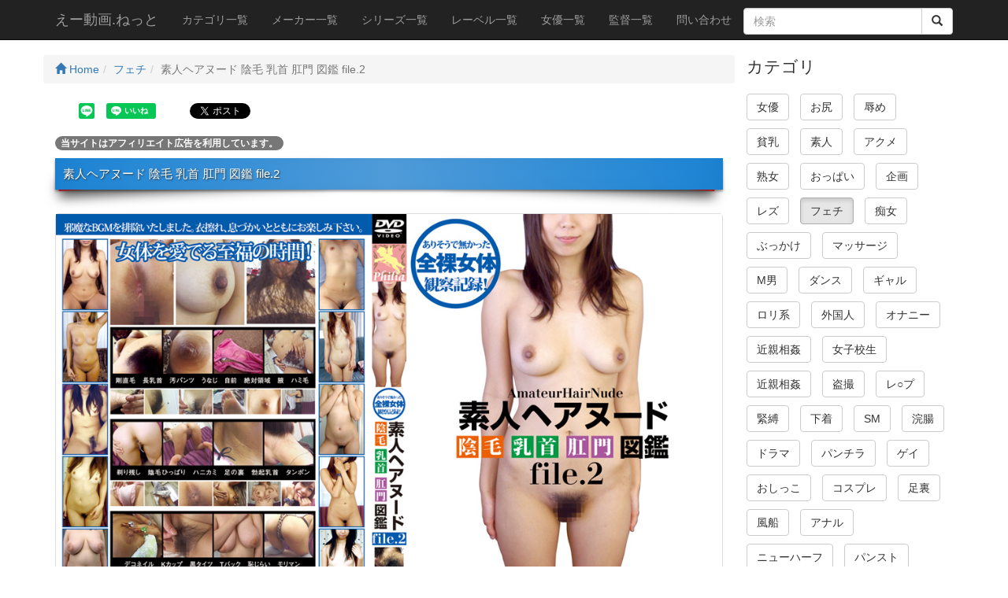

--- FILE ---
content_type: text/html; charset=UTF-8
request_url: https://adouga.net/Movie_info/11/78051/
body_size: 20831
content:
<!DOCTYPE html>
<html lang="ja">

<head>

    <meta charset="utf-8">
    <meta http-equiv="X-UA-Compatible" content="IE=edge">
    <meta name="viewport" content="width=device-width, initial-scale=1">
    <title>素人ヘアヌード 陰毛 乳首 肛門 図鑑 file.2 - フェチ - えー動画.ねっと</title>
    <meta name="description" content="女体を愛でる至福の時間！剛直毛！長乳首！汚パンツ！うなじ！自前！絶対領域！腋！ハミ毛！剃り残し！陰毛ひっぱり！ハニカミ！足の裏！勃起乳首！タンポン！デコネイル！Kカップ！黒タイツ！Tバック！恥じらい！モリマン※着衣から全裸へ！カメラの前で女の子が“脱ぐ”映像です。素人ヘアヌード フェチ  騙しリンク無し。アダルトえろえ">
    <meta name="author" content="えー動画.ねっと">
    <meta property="og:title" content="素人ヘアヌード 陰毛 乳首 肛門 図鑑 file.2 - フェチ - えー動画.ねっと">
    <meta property="og:description" content="女体を愛でる至福の時間！剛直毛！長乳首！汚パンツ！うなじ！自前！絶対領域！腋！ハミ毛！剃り残し！陰毛ひっぱり！ハニカミ！足の裏！勃起乳首！タンポン！デコネイル！Kカップ！黒タイツ！Tバック！恥じらい！モリマン※着衣から全裸へ！カメラの前で女の子が“脱ぐ”映像です。素人ヘアヌード フェチ  騙しリンク無し。アダルトえろえ">
    <meta property="og:url" content="https://adouga.net/Movie_info/11/78051/">
    <base href="https://adouga.net/">
    <link rel="icon" href="ico/favicon.png" type="image/x-icon">
    <link rel="shortcut icon" href="ico/favicon.png">
    <!-- Bootstrap Core CSS -->
    <link href="css/bootstrap.min.css" rel="stylesheet">


    <!-- HTML5 Shim and Respond.js IE8 support of HTML5 elements and media queries -->
    <!-- WARNING: Respond.js doesn't work if you view the page via file:// -->
    <!--[if lt IE 9]>
        <script src="https://oss.maxcdn.com/libs/html5shiv/3.7.0/html5shiv.js"></script>
        <script src="https://oss.maxcdn.com/libs/respond.js/1.4.2/respond.min.js"></script>
        <script src="js/html5media.min.js"></script>
    <![endif]-->
    <!-- jQuery -->
    <script src="js/jquery.js"></script>

    <!-- Bootstrap Core JavaScript -->
    <script src="js/bootstrap.min.js"></script>
    <link rel="stylesheet" type="text/css" href="css/slick.css" media="screen">
    <link rel="stylesheet" type="text/css" href="css/slick-theme.css" media="screen">
    <script src="js/slick.min.js"></script>
    <script src="js/scrolltopcontrol.js"></script>
    <script src="js/jPages.min.js"></script>
    <style>
    body{padding-top:70px;}
    .slide-image{width:100%;}
    .carousel-holder{margin-bottom:30px;}
    .carousel-control,.item{border-radius: 4px;}
    .caption{height:130px;overflow:hidden;}
    .caption h4{white-space:nowrap;}
    .thumbnail img{width: 100%;}
    .ratings{padding-right:10px;padding-left:10px;color:#d17581;}
    .thumbnail{padding:0;}
    .thumbnail .caption-full{padding:9px;color:#333;}
    footer{margin:50px 0;}
    .list-inline > li{margin: 0 0 10px 0;}
    .h1custom{font-size: 110%;}
    .h3custom{margin:0;}
    .h4custom{font-size:100%;}
    .movie_disp{float:left;}
    .caption-full{min-height:300px;}
    .clear{clear:both;}
    .movie_caption{padding:0 0 0 20px;}
    .movie_info_area{padding:4px;}
    .badge-success{background-color:#468847;}
    .badge-warning{background-color:#f89406;}
    .badge-important{background-color:#b94a48;}
    .badge-info{background-color:#3a87ad;}
    .badge-inverse{background-color:#333333;}
    .margin-bottom-zero{margin-bottom:0;}
    .headding05{
        margin:0 0 30px 0;
        padding:12px 10px;
        background: #1d8ade;
	background: -moz-linear-gradient(left, #1d8ade 0%, #53a2e2 50%, #1d8ade 100%); /* FF3.6+ */
	background: -webkit-gradient(linear, left top, right top, color-stop(0%,#1d8ade), color-stop(50%,#53a2e2), color-stop(100%,#1d8ade)); /* Chrome,Safari4+ */
	background: -webkit-linear-gradient(left, #1d8ade 0%,#53a2e2 50%,#1d8ade 100%); /* Chrome10+,Safari5.1+ */
	background: -o-linear-gradient(left, #1d8ade 0%,#53a2e2 50%,#1d8ade 100%); /* Opera11.10+ */
	background: -ms-linear-gradient(left, #1d8ade 0%,#53a2e2 50%,#1d8ade 100%); /* IE10+ */
	background: linear-gradient(to left, #1d8ade 0%,#53a2e2 50%,#1d8ade 100%); /* W3C */
	color:#FFF;
	text-shadow:1px 1px 2px #333;
	box-shadow:0 2px 3px rgba(0, 0, 0, 0.4) , inset 0 0 50px rgba(0, 0, 0, 0.1) ;
	position:relative;
	}
 
.headding05:before,
.headding05:after{
	content: ' ';
	position: absolute;
	z-index: -1;
	width: 40%;
	height: 20px;
	left: 4px;
	bottom:7px;
	-webkit-box-shadow: 0 8px 15px rgba(0,0,0, 0.7);
	-moz-box-shadow: 0 8px 15px rgba(0, 0, 0, 0.7);
	box-shadow: 0 8px 15px rgba(0, 0, 0, 0.7);
	background-color: #F00;
	-webkit-transform: rotate(-3deg);
	-moz-transform: rotate(-3deg);
	-o-transform: rotate(-3deg);
	-ms-transform: rotate(-3deg);
	transform: rotate(-3deg);
}
.headding05:after{
	  -webkit-transform: rotate(3deg);
	  -moz-transform: rotate(3deg);
	  -o-transform: rotate(3deg);
	  -ms-transform: rotate(3deg);
	  transform: rotate(3deg);
	  right: 10px;
	  left: auto;
}
.custom_thumbnai{margin:0 20px 20px 20px;}
.side_ranking_area{margin:0 0 0 10px;}
.thumbnail_side{padding:5px;}
.caption_side{height:80px;padding:0;}
.panel-body_side{padding:5px;}
.h5margin0{margin:0;}
.sample_video{width:100%;}
    </style>
  <script>
  /* when document is ready */
  $(function() {
    /* initiate plugin */
    $("div.holder").jPages({
      containerID : "itemContainer",
      perPage     : 5,
      previous : "←",
      next : "→",
      callback    : function( pages, items ){
        $("#legend1").html("Page " + pages.current + " of " + pages.count);
        $("#legend2").html(items.range.start + " - " + items.range.end + " of " + items.count);
      }
    });
  });
  </script>
  <style>
  .holder {
    margin: 15px 0;
  }
  .holder a {
    font-size: 12px;
    cursor: pointer;
    margin: 0 5px;
    color: #333;
  }
  .holder a:hover {
    background-color: #222;
    color: #fff;
  }
  .holder a.jp-previous { margin-right: 15px; }
  .holder a.jp-next { margin-left: 15px; }
  .holder a.jp-current, a.jp-current:hover {
    color: #FF4242;
    font-weight: bold;
  }
  .holder a.jp-disabled, a.jp-disabled:hover {
    color: #bbb;
  }
  .holder a.jp-current, a.jp-current:hover,
  .holder a.jp-disabled, a.jp-disabled:hover {
    cursor: default;
    background: none;
  }
  .holder span { margin: 0 5px; }
  #itemContainer li {list-style: none;}
  .social li{list-style: none;display: inline-block;padding: 5px;}
  .fb_bt{position:relative; top:-4px;}
  </style>
  <script src="js/jquery.matchHeight.js"></script>
  <script>
    $(function(){
      $('.colmatch').matchHeight();
    });
    $(function(){
      $('.colmatch_kanren').matchHeight();
    });
    $(function(){
      $('.colmatch_side').matchHeight();
    });
    $(function(){
      $('.colmatch_genre').matchHeight();
    });
  </script>
<!-- Google tag (gtag.js) -->
<script async src="https://www.googletagmanager.com/gtag/js?id=G-0J82KPTGVS"></script>
<script>
  window.dataLayer = window.dataLayer || [];
  function gtag(){dataLayer.push(arguments);}
  gtag('js', new Date());

  gtag('config', 'G-0J82KPTGVS');
</script>
</head>
    <!-- Navigation -->
    <nav class="navbar navbar-inverse navbar-fixed-top">
        <div class="container">
            <!-- Brand and toggle get grouped for better mobile display -->
            <div class="navbar-header">
                <button type="button" class="navbar-toggle" data-toggle="collapse" data-target="#bs-example-navbar-collapse-1">
                    <span class="sr-only">Toggle navigation</span>
                    <span class="icon-bar"></span>
                    <span class="icon-bar"></span>
                    <span class="icon-bar"></span>
                </button>
                <a class="navbar-brand" href="https://adouga.net/">えー動画.ねっと</a>
            </div>
            <!-- Collect the nav links, forms, and other content for toggling -->
            <div class="collapse navbar-collapse" id="bs-example-navbar-collapse-1">
                <ul class="nav navbar-nav">
                    <li>
                        <a href="CategoryList/">カテゴリ一覧</a>
                    </li>
                    <li>
                        <a href="MakerList/">メーカー一覧</a>
                    </li>
                    <li>
                        <a href="SeriesList/">シリーズ一覧</a>
                    </li>
                    <li>
                        <a href="LabelList/">レーベル一覧</a>
                    </li>
                    <li>
                        <a href="PerformerList/">女優一覧</a>
                    </li>
                    <li>
                        <a href="DirectorList/">監督一覧</a>
                    </li>
                    <li>
                        <a href="Contact/">問い合わせ</a>
                    </li>
                </ul>

                <form action="Search/" method="post">
                    <div class="input-group" style="margin-top:10px;">
                        <input type="text" name="keyword" class="form-control" placeholder="検索" value="">
                        <span class="input-group-btn">
                          <button class="btn btn-default" type="submit">
                            <i class='glyphicon glyphicon-search'></i>
                          </button>
                        </span>
                    </div>
                </form>

            </div>
            <!-- /.navbar-collapse -->
        </div>
        <!-- /.container -->
    </nav>




    <!-- Page Content -->
    <div class="container">

        <div class="row">



            <div class="col-md-9">


<div class="row">
<ul class="breadcrumb">
    <li><a href="https://adouga.net/"><span class="glyphicon glyphicon-home" aria-hidden="true"></span> Home</a></li><li><a href="Category/11/">フェチ</a></li><li class="active">素人ヘアヌード 陰毛 乳首 肛門 図鑑 file.2</li></ul>
</div>
<div class="row social">
<div id="fb-root"></div>
<script>(function(d, s, id) {
  var js, fjs = d.getElementsByTagName(s)[0];
  if (d.getElementById(id)) return;
  js = d.createElement(s); js.id = id;
  js.src = 'https://connect.facebook.net/ja_JP/sdk.js#xfbml=1&version=v2.10';
  fjs.parentNode.insertBefore(js, fjs);
}(document, 'script', 'facebook-jssdk'));</script>
<ul>
	<li><div data-url="https://adouga.net/Movie_info/11/78051/" data-type="share-b" data-lang="ja" style="display: none;" class="line-it-button"></div></li>
	<li><div data-share="true" data-url="https://adouga.net/Movie_info/11/78051/" data-type="like" data-lang="ja" style="display: none;" class="line-it-button"></div></li>
	<li class="fb_bt"><div class="fb-like" data-href="https://adouga.net/Movie_info/11/78051/" data-layout="button_count" data-action="like" data-size="small" data-show-faces="false" data-share="true"></div></li>
	<li><div class="g-plus" data-action="share" data-href="https://adouga.net/Movie_info/11/78051/"></div></li>
	<li><a href="https://twitter.com/share" class="twitter-share-button" data-count="horizontal" data-url="https://adouga.net/Movie_info/11/78051/" data-hashtags="えー動画.ねっと">Tweet</a></li>
</ul>
<script src="https://d.line-scdn.net/r/web/social-plugin/js/thirdparty/loader.min.js" async="async" defer="defer"></script>
</div>
<p><span class="badge badge-secondary">当サイトはアフィリエイト広告を利用しています。</span></p>
<h1 class="h1custom bg-danger headding05">素人ヘアヌード 陰毛 乳首 肛門 図鑑 file.2</h1>
                <div class="thumbnail">
                    <img class="img-responsive" src="https://pic.duga.jp/unsecure/poolclub/0244/noauth/jacket.jpg" alt="素人ヘアヌード 陰毛 乳首 肛門 図鑑 file.2" title="素人ヘアヌード 陰毛 乳首 肛門 図鑑 file.2">
                    <div class="caption-full">
                        <div class="row">
                        <div class="col-md-7 text-center"><video src="https://affsample.duga.jp/unsecure/poolclub-0244/noauth/movie.mp4" poster="https://affsample.duga.jp/unsecure/poolclub-0244/noauth/flvcap.jpg" class="sample_video" controls><script src="https://ad.duga.jp/flash/dugaflvplayer.js"></script>
		<script><!--
		dugafpwc("320","260","dugaflvplayer-poolclub-0244","https://click.duga.jp/ppv/poolclub-0244/2249-10","2249","10");
		//--></script>
		<div id="dugaflvplayer-poolclub-0244"><a href="https://click.duga.jp/ppv/poolclub-0244/2249-10" rel="noopener" target="_blank">素人ヘアヌード 陰毛 乳首 肛門 図鑑 file.2</a></div></video></div>
                        <div class="col-md-5">女体を愛でる至福の時間！剛直毛！長乳首！汚パンツ！うなじ！自前！絶対領域！腋！ハミ毛！剃り残し！陰毛ひっぱり！ハニカミ！足の裏！勃起乳首！タンポン！デコネイル！Kカップ！黒タイツ！Tバック！恥じらい！モリマン ※着衣から全裸へ！カメラの前で女の子が“脱ぐ”映像です。<br></div>
                        </div>
                        <div class="row text-center"><a href="Turl/78051/" rel="noopener" target="_blank" class="btn btn-info">高画質・ダウンロードはこちら</a></div>
                    </div>
                    <div class="ratings">
                        <p class="pull-right">0 reviews</p>
                        <p>
                                    <span class="glyphicon glyphicon-star-empty"></span><span class="glyphicon glyphicon-star-empty"></span><span class="glyphicon glyphicon-star-empty"></span><span class="glyphicon glyphicon-star-empty"></span><span class="glyphicon glyphicon-star-empty"></span>                             stars
                        </p>
                    </div>
                </div>
<div class="row social">
<ul>
	<li><div data-url="https://adouga.net/Movie_info/11/78051/" data-type="share-b" data-lang="ja" style="display: none;" class="line-it-button"></div></li>
	<li><div data-share="true" data-url="https://adouga.net/Movie_info/11/78051/" data-type="like" data-lang="ja" style="display: none;" class="line-it-button"></div></li>
	<li class="fb_bt"><div class="fb-like" data-href="https://adouga.net/Movie_info/11/78051/" data-layout="button_count" data-action="like" data-size="small" data-show-faces="false" data-share="true"></div></li>
	<li><div class="g-plus" data-action="share" data-href="https://adouga.net/Movie_info/11/78051/"></div></li>
	<li><a href="https://twitter.com/share" class="twitter-share-button" data-count="horizontal" data-url="https://adouga.net/Movie_info/11/78051/" data-hashtags="えー動画.ねっと">Tweet</a></li>
</ul>
</div><div class="movie_info_area">
<div class="multiple-item text-center custom_thumbnai">
<div><img title="素人ヘアヌード 陰毛 乳首 肛門 図鑑 file.2...thumbnai1" alt="素人ヘアヌード 陰毛 乳首 肛門 図鑑 file.2...thumbnai1" src="https://pic.duga.jp/unsecure/poolclub/0244/noauth/scap/001.jpg"></div>
<div><img title="素人ヘアヌード 陰毛 乳首 肛門 図鑑 file.2...thumbnai2" alt="素人ヘアヌード 陰毛 乳首 肛門 図鑑 file.2...thumbnai2" src="https://pic.duga.jp/unsecure/poolclub/0244/noauth/scap/002.jpg"></div>
<div><img title="素人ヘアヌード 陰毛 乳首 肛門 図鑑 file.2...thumbnai3" alt="素人ヘアヌード 陰毛 乳首 肛門 図鑑 file.2...thumbnai3" src="https://pic.duga.jp/unsecure/poolclub/0244/noauth/scap/003.jpg"></div>
<div><img title="素人ヘアヌード 陰毛 乳首 肛門 図鑑 file.2...thumbnai4" alt="素人ヘアヌード 陰毛 乳首 肛門 図鑑 file.2...thumbnai4" src="https://pic.duga.jp/unsecure/poolclub/0244/noauth/scap/004.jpg"></div>
<div><img title="素人ヘアヌード 陰毛 乳首 肛門 図鑑 file.2...thumbnai5" alt="素人ヘアヌード 陰毛 乳首 肛門 図鑑 file.2...thumbnai5" src="https://pic.duga.jp/unsecure/poolclub/0244/noauth/scap/005.jpg"></div>
<div><img title="素人ヘアヌード 陰毛 乳首 肛門 図鑑 file.2...thumbnai6" alt="素人ヘアヌード 陰毛 乳首 肛門 図鑑 file.2...thumbnai6" src="https://pic.duga.jp/unsecure/poolclub/0244/noauth/scap/006.jpg"></div>
<div><img title="素人ヘアヌード 陰毛 乳首 肛門 図鑑 file.2...thumbnai7" alt="素人ヘアヌード 陰毛 乳首 肛門 図鑑 file.2...thumbnai7" src="https://pic.duga.jp/unsecure/poolclub/0244/noauth/scap/007.jpg"></div>
<div><img title="素人ヘアヌード 陰毛 乳首 肛門 図鑑 file.2...thumbnai8" alt="素人ヘアヌード 陰毛 乳首 肛門 図鑑 file.2...thumbnai8" src="https://pic.duga.jp/unsecure/poolclub/0244/noauth/scap/008.jpg"></div>
<div><img title="素人ヘアヌード 陰毛 乳首 肛門 図鑑 file.2...thumbnai9" alt="素人ヘアヌード 陰毛 乳首 肛門 図鑑 file.2...thumbnai9" src="https://pic.duga.jp/unsecure/poolclub/0244/noauth/scap/009.jpg"></div>
<div><img title="素人ヘアヌード 陰毛 乳首 肛門 図鑑 file.2...thumbnai10" alt="素人ヘアヌード 陰毛 乳首 肛門 図鑑 file.2...thumbnai10" src="https://pic.duga.jp/unsecure/poolclub/0244/noauth/scap/010.jpg"></div>
<div><img title="素人ヘアヌード 陰毛 乳首 肛門 図鑑 file.2...thumbnai11" alt="素人ヘアヌード 陰毛 乳首 肛門 図鑑 file.2...thumbnai11" src="https://pic.duga.jp/unsecure/poolclub/0244/noauth/scap/011.jpg"></div>
<div><img title="素人ヘアヌード 陰毛 乳首 肛門 図鑑 file.2...thumbnai12" alt="素人ヘアヌード 陰毛 乳首 肛門 図鑑 file.2...thumbnai12" src="https://pic.duga.jp/unsecure/poolclub/0244/noauth/scap/012.jpg"></div>
<div><img title="素人ヘアヌード 陰毛 乳首 肛門 図鑑 file.2...thumbnai13" alt="素人ヘアヌード 陰毛 乳首 肛門 図鑑 file.2...thumbnai13" src="https://pic.duga.jp/unsecure/poolclub/0244/noauth/scap/013.jpg"></div>
<div><img title="素人ヘアヌード 陰毛 乳首 肛門 図鑑 file.2...thumbnai14" alt="素人ヘアヌード 陰毛 乳首 肛門 図鑑 file.2...thumbnai14" src="https://pic.duga.jp/unsecure/poolclub/0244/noauth/scap/014.jpg"></div>
<div><img title="素人ヘアヌード 陰毛 乳首 肛門 図鑑 file.2...thumbnai15" alt="素人ヘアヌード 陰毛 乳首 肛門 図鑑 file.2...thumbnai15" src="https://pic.duga.jp/unsecure/poolclub/0244/noauth/scap/015.jpg"></div>
</div>


<script>
//単体画像
$(function() {
	$('.single-item').slick();
});

//複数表示（レスポンシブ）
$(function() {
	$('.multiple-item').slick({
		infinite: true,
		dots:true,
		slidesToShow: 5,
		slidesToScroll: 5,
		responsive: [{
			breakpoint: 768,
				settings: {
					slidesToShow: 3,
					slidesToScroll: 3,
			}
		},{
			breakpoint: 480,
				settings: {
					slidesToShow: 2,
					slidesToScroll: 2,
				}
			}
		]
	});
});

//サムネイル付き
$(function() {
	$('.thumb-item').slick({
		infinite: true,
		slidesToShow: 1,
		slidesToScroll: 1,
		arrows: false,
		fade: true,
		asNavFor: '.slider-nav'
	});
	$('.thumb-item-nav').slick({
		infinite: true,
		slidesToShow: 4,
		slidesToScroll: 1,
		asNavFor: '.thumb-item',
		focusOnSelect: true,
	});
});

//中央寄せ両サイド表示（レスポンシブ）
$(function() {
	$('.center-item').slick({
		infinite: true,
		dots:true,
		slidesToShow: 1,
		centerMode: true, //要素を中央寄せ
		centerPadding:'100px', //両サイドの見えている部分のサイズ
		autoplay:true, //自動再生
		responsive: [{
			breakpoint: 480,
				settings: {
					centerMode: false,
			}
		}]
	});
});

//画像遅延読み込み
$(function() {
	$('.lazy-item').slick({
		infinite: true,
		dots:true,
		slidesToShow: 1,
		slidesToScroll: 1,
	});
});

</script>
<div class="well">
<div class="row">
    <div class="col-md-2">カテゴリ</div>
    <div class="col-md-10">
       <ul class="list-inline margin-bottom-zero">
           <li><a href="Category/11/"><span class="badge badge-inverse">フェチ</span></a></li>       </ul>
    </div>
</div>
<div class="row">
    <div class="col-md-2">型番</div>
    <div class="col-md-10">LIA-302</div>
</div>
<div class="row">
    <div class="col-md-2">配信開始日</div>
    <div class="col-md-10">2011年3月5日</div>
</div>
<div class="row">
    <div class="col-md-2">シリーズ</div>
    <div class="col-md-10"><a href="Series/7560/"><span class="label label-danger">素人ヘアヌード</span></a></div>
</div>
<div class="row">
    <div class="col-md-2">メーカー</div>
    <div class="col-md-10"><a href="Maker/209/"><span class="label label-default">プールクラブ・エンタテインメント</span></a></div>
</div>
<div class="row">
    <div class="col-md-2">レーベル</div>
    <div class="col-md-10"><a href="Label/213/"><span class="label label-primary">POOLCLUB ENTERTAINMENT</span></a></div>
</div>
    
<div class="row text-center"><a href="Turl/78051/" rel="noopener" target="_blank" class="btn btn-danger">詳細を見る</a></div>    
</div>
</div>
<div class="row"><div class="panel panel-warning"><div class="panel-heading"><h3 class="h3custom">関連動画</h3></div><div class="panel-body">
                    <div class="col-xs-6 col-sm-2 col-lg-2 col-md-2 colmatch_kanren">
                        <div class="thumbnail">
                            <img src="https://pic.duga.jp/unsecure/poolclub/0533/noauth/240x180.jpg" alt="素人女性50人 剛毛ヌード大図鑑2 恥らいながらカメラの前で女の子が着衣から全裸へ 10時間" title="素人女性50人 剛毛ヌード大図鑑2 恥らいながらカメラの前で女の子が着衣から全裸へ 10時間">
                            <div class="caption">
                                <h4 class="small"><a href="Movie_info/11/42069/">素人女性50人 剛毛ヌード大図鑑2 恥らいながらカメラの前で女の子が着衣から全裸へ 10時間</a></h4>
                                <p class="small">第2弾！大ヒット作品「素人ヘアヌード図鑑6～10巻」をまとめたプレミアムBOX！陰毛だけではなく、女性の裸体を隅々まで接写。毛深くて尻の穴までボーボーに生えてる女性も多数収録！日本女性50人の魅力溢れる肉体のすべてを完全収録した永久保存版。男性の声や手は一切入っていません。女性の息遣い、肌ずれ音など安心してお楽しみ下さい。</p>
                            </div>
                        </div>
                    </div>
             
                    <div class="col-xs-6 col-sm-2 col-lg-2 col-md-2 colmatch_kanren">
                        <div class="thumbnail">
                            <img src="https://pic.duga.jp/unsecure/poolclub/0521/noauth/240x180.jpg" alt="素人女性50人 剛毛ヌード大図鑑 恥じらいながらカメラの前で女の子が着衣から全裸へ 10時間" title="素人女性50人 剛毛ヌード大図鑑 恥じらいながらカメラの前で女の子が着衣から全裸へ 10時間">
                            <div class="caption">
                                <h4 class="small"><a href="Movie_info/11/46759/">素人女性50人 剛毛ヌード大図鑑 恥じらいながらカメラの前で女の子が着衣から全裸へ 10時間</a></h4>
                                <p class="small">大ヒット作品「素人ヘアヌード図鑑1～5巻」が遂にプレミアムBOXとなって発売開始。乳房から乳首、腰から尻、そして肛門へ…陰毛だけではなく、女性の裸体を隅々まで接写。日本女性50人の魅力溢れる肉体のすべてを完全収録した永久保存版。男性の声や手は一切入っていません。女性の息遣い、肌ずれ音など安心してお楽しみ下さい。</p>
                            </div>
                        </div>
                    </div>
             
                    <div class="col-xs-6 col-sm-2 col-lg-2 col-md-2 colmatch_kanren">
                        <div class="thumbnail">
                            <img src="https://pic.duga.jp/unsecure/poolclub/0462/noauth/240x180.jpg" alt="素人ヘアヌード 陰毛 乳首 肛門 図鑑 file.10" title="素人ヘアヌード 陰毛 乳首 肛門 図鑑 file.10">
                            <div class="caption">
                                <h4 class="small"><a href="Movie_info/11/63841/">素人ヘアヌード 陰毛 乳首 肛門 図鑑 file.10</a></h4>
                                <p class="small">素人娘10人の恥らいヌード。ヘアを中心に乳首・肛門・ヘソ・腋など細かい部分を接写しました。Kカップの爆乳がいたり、素朴で純な娘がいたりとバラエティ豊かな女性たちの素の表情と生まれたまんまが詰まっております。男の声は使用していませんので、女性の吐息・衣擦れなどじっくり御覧ください。</p>
                            </div>
                        </div>
                    </div>
             
                    <div class="col-xs-6 col-sm-2 col-lg-2 col-md-2 colmatch_kanren">
                        <div class="thumbnail">
                            <img src="https://pic.duga.jp/unsecure/poolclub/0452/noauth/240x180.jpg" alt="素人ヘアヌード 陰毛 乳首 肛門 図鑑 file.9" title="素人ヘアヌード 陰毛 乳首 肛門 図鑑 file.9">
                            <div class="caption">
                                <h4 class="small"><a href="Movie_info/11/65182/">素人ヘアヌード 陰毛 乳首 肛門 図鑑 file.9</a></h4>
                                <p class="small">『素人女性のありのままが見たい！』と撮り続けた本シリーズ！手入れをしていない剛毛ヘア・自前の汚いパンツ・剃り残しのある腋毛などなど各パーツをじっくり見せちゃいます。タンポンの紐・勃起した乳首など『素人ならではの素の反応』を男の声やBGMなど完全カットして、女性の息使いや衣擦れと共にお楽しみください。</p>
                            </div>
                        </div>
                    </div>
             
                    <div class="col-xs-6 col-sm-2 col-lg-2 col-md-2 colmatch_kanren">
                        <div class="thumbnail">
                            <img src="https://pic.duga.jp/unsecure/poolclub/0273/noauth/240x180.jpg" alt="素人ヘアヌード file.1" title="素人ヘアヌード file.1">
                            <div class="caption">
                                <h4 class="small"><a href="Movie_info/11/76059/">素人ヘアヌード file.1</a></h4>
                                <p class="small">ありそうで無かった全裸女体観察記録！10人の素人女性の見たいところがちゃんと見れる変態フェチアングル満載！女の子の裸を楽しみたい！邪魔なBGMを排除いたしました。衣擦れ、息づかいとともにお楽しみ下さい。</p>
                            </div>
                        </div>
                    </div>
             
                    <div class="col-xs-6 col-sm-2 col-lg-2 col-md-2 colmatch_kanren">
                        <div class="thumbnail">
                            <img src="https://pic.duga.jp/unsecure/poolclub/0260/noauth/240x180.jpg" alt="素人ヘアヌード 陰毛 乳首 肛門 図鑑 file.5" title="素人ヘアヌード 陰毛 乳首 肛門 図鑑 file.5">
                            <div class="caption">
                                <h4 class="small"><a href="Movie_info/11/76953/">素人ヘアヌード 陰毛 乳首 肛門 図鑑 file.5</a></h4>
                                <p class="small">筋肉、お尻、未処理、乳輪、私のアンダーヘアお絵かき、アナル、首、モッサリ、パンツの染み、ほぼパイパン、食い込み、おっぴろげ、瞳、ネイル、足の裏、逆立つ陰毛、恥じらい、黒タイツ、腋の下、勃起乳首※飾り気のない裸体“生エロス”をお届けします。</p>
                            </div>
                        </div>
                    </div>
             
                    <div class="col-xs-6 col-sm-2 col-lg-2 col-md-2 colmatch_kanren">
                        <div class="thumbnail">
                            <img src="https://pic.duga.jp/unsecure/poolclub/0236/noauth/240x180.jpg" alt="素人ヘアヌード 陰毛 乳首 肛門 図鑑 file.4" title="素人ヘアヌード 陰毛 乳首 肛門 図鑑 file.4">
                            <div class="caption">
                                <h4 class="small"><a href="Movie_info/11/78858/">素人ヘアヌード 陰毛 乳首 肛門 図鑑 file.4</a></h4>
                                <p class="small">～冬場の素人はお手入れ知らず～圧倒的なアンダーヘア“生きている”ボーボー・デカ乳輪・剃り残し・クリトリス・汚れた下着・恥じらい・母乳・尻の穴・巾着絞り・マン毛ひっぱり・乳首ピンコ立ち・唇・パンツからハミ毛・耳・背中・爆乳・ネイル・うなじ・足の指ギュッ！【剛毛系女子セレクト】</p>
                            </div>
                        </div>
                    </div>
             
                    <div class="col-xs-6 col-sm-2 col-lg-2 col-md-2 colmatch_kanren">
                        <div class="thumbnail">
                            <img src="https://pic.duga.jp/unsecure/poolclub/0608/noauth/240x180.jpg" alt="女装子猥褻サークル" title="女装子猥褻サークル">
                            <div class="caption">
                                <h4 class="small"><a href="Movie_info/38/2140/">女装子猥褻サークル</a></h4>
                                <p class="small">当店が女装子猥褻サークルでございます。本日でございますか？カレン、夏希、りなならば今すぐのご案内が可能になっております。桜さんは18時以降、咲良さんは20時以降のご案内となります。23区外でございますか？ご安心ください。当店では出張料金の追加はございません。えぇもちろん全員フル勃起状態で伺わせていただきます。絶品女装子7名お好きな子をご指名下さい！</p>
                            </div>
                        </div>
                    </div>
             
                    <div class="col-xs-6 col-sm-2 col-lg-2 col-md-2 colmatch_kanren">
                        <div class="thumbnail">
                            <img src="https://pic.duga.jp/unsecure/poolclub/0607/noauth/240x180.jpg" alt="男の娘出張クラブ 勃起クィーン21人" title="男の娘出張クラブ 勃起クィーン21人">
                            <div class="caption">
                                <h4 class="small"><a href="Movie_info/38/3504/">男の娘出張クラブ 勃起クィーン21人</a></h4>
                                <p class="small">制服のスカートを押し上げる勃起したペニクリ。優雅に華麗に、そして卑猥に貴方の処へやってくる男の娘21人。丁寧なフェラチオ。まるで恋人同士のようなイチャイチャプレイ。エネマグラを使ったイカセ責め。スケベでちょっぴり寂しがりやさんな男の娘たちを思う存分好き放題に弄んでください。</p>
                            </div>
                        </div>
                    </div>
             
                    <div class="col-xs-6 col-sm-2 col-lg-2 col-md-2 colmatch_kanren">
                        <div class="thumbnail">
                            <img src="https://pic.duga.jp/unsecure/poolclub/0606/noauth/240x180.jpg" alt="愛液採集" title="愛液採集">
                            <div class="caption">
                                <h4 class="small"><a href="Movie_info/11/5158/">愛液採集</a></h4>
                                <p class="small">生臭い唾、しょっぱい汗、お清めの聖水、アナルまで垂れたマン臭漂うラブジュースを注射器で吸い取り採集して行く体液フェチ向けのマニアック作品。そして収集された愛液を舐めながら相互オナニーやフェラ＆手コキで男たちは大量発射！身体中の液と言う液を全て出した極上美女が6人出演！貴方はどの子の愛液がお好きですか？</p>
                            </div>
                        </div>
                    </div>
             
                    <div class="col-xs-6 col-sm-2 col-lg-2 col-md-2 colmatch_kanren">
                        <div class="thumbnail">
                            <img src="https://pic.duga.jp/unsecure/poolclub/0605/noauth/240x180.jpg" alt="恥じらいヌード 貴女のアナルのシワを数えてください！" title="恥じらいヌード 貴女のアナルのシワを数えてください！">
                            <div class="caption">
                                <h4 class="small"><a href="Movie_info/37/6768/">恥じらいヌード 貴女のアナルのシワを数えてください！</a></h4>
                                <p class="small">「1本…2本…3本…ええっと…」一体ナニを数えてるのか？って、シワですよシワ！お尻の穴の周りのシワでござんすよ。それも乙葉ななせ、朝桐光なんてぇ当代きっての美女がですよ。よりによって小型カメラで手前のアナルをどアップで観ながらシワの本数を数えるんでやんす。そりゃもう可愛いったらねぇですよ。こう頬なんか染めて恥ずかしがっちゃってねぇ。</p>
                            </div>
                        </div>
                    </div>
             
                    <div class="col-xs-6 col-sm-2 col-lg-2 col-md-2 colmatch_kanren">
                        <div class="thumbnail">
                            <img src="https://pic.duga.jp/unsecure/poolclub/0604/noauth/240x180.jpg" alt="このオナラがすごい！ベスト24" title="このオナラがすごい！ベスト24">
                            <div class="caption">
                                <h4 class="small"><a href="Movie_info/59/8308/">このオナラがすごい！ベスト24</a></h4>
                                <p class="small">熟女も制服姿の女の子もオナラは自然に出ちゃうもの。ディルドや指オナニーで今まさにイク直前に「ぷぅ～」と臭いオナラがいっぱい出ちゃう。デカ尻、ケツ出し、大股開き。どエッチな体勢で画面から匂ってきそうなオナラの連発がたまらない総集編。しかも選りすぐり24人の美女。ワーグナーのごとく壮大なスケールで奏でられるオナラ交響曲が響き渡ります！</p>
                            </div>
                        </div>
                    </div>
             
                    <div class="col-xs-6 col-sm-2 col-lg-2 col-md-2 colmatch_kanren">
                        <div class="thumbnail">
                            <img src="https://pic.duga.jp/unsecure/poolclub/0602/noauth/240x180.jpg" alt="超接写！マン肉こすり付けオナニー2" title="超接写！マン肉こすり付けオナニー2">
                            <div class="caption">
                                <h4 class="small"><a href="Movie_info/20/8773/">超接写！マン肉こすり付けオナニー2</a></h4>
                                <p class="small">アソコの上にピッタリと貼り付けた前貼りテープ。そんな股間をグリグリとカメラにこすり付ける超接写オナニー第2弾。きわどい角度で限界に挑戦した前代未聞のオナニー作品。電マもローターも指も当て方まで見えちゃう。しかし、前貼りの内側は洪水状態！隠れているはずの…モノが…このままではヤバヤバな…アレです。</p>
                            </div>
                        </div>
                    </div>
             
                    <div class="col-xs-6 col-sm-2 col-lg-2 col-md-2 colmatch_kanren">
                        <div class="thumbnail">
                            <img src="https://pic.duga.jp/unsecure/poolclub/0603/noauth/240x180.jpg" alt="ニューハーフ○禁 カレン" title="ニューハーフ○禁 カレン">
                            <div class="caption">
                                <h4 class="small"><a href="Movie_info/38/8781/">ニューハーフ○禁 カレン</a></h4>
                                <p class="small">デリヘル嬢でありながら自分の収入取り分が少ないことを言い訳に、カレンは『店を通さず、直接連絡欲しいな』と客を取る度に言うアバズレNH。「そんなカレンに天誅を！」と隠し撮り画像を見せて○禁調○。特大カリデカチンポのカレンを風呂沈め・茶巾縛り拘束・アナル○問と玩具扱いし、世間の厳しさを教えてやりました。</p>
                            </div>
                        </div>
                    </div>
             
                    <div class="col-xs-6 col-sm-2 col-lg-2 col-md-2 colmatch_kanren">
                        <div class="thumbnail">
                            <img src="https://pic.duga.jp/unsecure/poolclub/0600/noauth/240x180.jpg" alt="○制飲尿2" title="○制飲尿2">
                            <div class="caption">
                                <h4 class="small"><a href="Movie_info/33/10628/">○制飲尿2</a></h4>
                                <p class="small">M男とS女。はっきりした関係ではあるものの、時として噛み合わない時もある。マゾという人種はある種、ワガママの塊である。M男だからといって誰もが飲尿行為に興奮するとは限らない。そんな飲尿NG男とオシッコを飲ませる事に興奮を覚えるS女たちが6つのシチュエーションで繰り広げる○制的な飲尿プレイ。パート1が大好評だったシリーズが満を持して、更にパワーアップ！</p>
                            </div>
                        </div>
                    </div>
             
                    <div class="col-xs-6 col-sm-2 col-lg-2 col-md-2 colmatch_kanren">
                        <div class="thumbnail">
                            <img src="https://pic.duga.jp/unsecure/poolclub/0601/noauth/240x180.jpg" alt="臨月妊婦と母乳ママ" title="臨月妊婦と母乳ママ">
                            <div class="caption">
                                <h4 class="small"><a href="Movie_info/52/10652/">臨月妊婦と母乳ママ</a></h4>
                                <p class="small">2015年7月、大きなお腹を擦りながら撮影スタジオにやってきた臨月妊婦・美奈子。シャイで恥ずかしがり屋の人妻さんだがオナニーや電マ責めを受けているうちにエッチな本性を現します。そして2ヵ月後、可愛い赤ちゃんを連れて美奈子が再訪。母乳ママとなって二度目の撮影に臨むのでありました。妊婦モノと母乳モノが一度に楽しめます！</p>
                            </div>
                        </div>
                    </div>
             
                    <div class="col-xs-6 col-sm-2 col-lg-2 col-md-2 colmatch_kanren">
                        <div class="thumbnail">
                            <img src="https://pic.duga.jp/unsecure/poolclub/0598/noauth/240x180.jpg" alt="超接写！マン肉こすり付けオナニー" title="超接写！マン肉こすり付けオナニー">
                            <div class="caption">
                                <h4 class="small"><a href="Movie_info/20/12145/">超接写！マン肉こすり付けオナニー</a></h4>
                                <p class="small">見えそうで見えない前貼りで、ほぼノーモザイクのAV革命に成功。美女6人がカメラに局部をこすり付け、接写オナニーでイキまくります。前貼りの下はもうグチョグチョ！粘着力も限界になり恥ずかしそうな表情もたまらない。前貼りの上から電マ責め、濡れまくるアソコの形が薄っすらと判ってしまいそうな…しまわないような…オナニー作品の決定版！</p>
                            </div>
                        </div>
                    </div>
             
                    <div class="col-xs-6 col-sm-2 col-lg-2 col-md-2 colmatch_kanren">
                        <div class="thumbnail">
                            <img src="https://pic.duga.jp/unsecure/poolclub/0599/noauth/240x180.jpg" alt="生中出しOK 女装子 シャーロット美穂" title="生中出しOK 女装子 シャーロット美穂">
                            <div class="caption">
                                <h4 class="small"><a href="Movie_info/38/12161/">生中出しOK 女装子 シャーロット美穂</a></h4>
                                <p class="small">普段は日本のIT企業に勤務するサラリーマンの美穂ちゃん22歳。日本が大好きでその中でも女装文化に一番興味があり、自ら女装をすることで覚醒してしまった。男性と付き合い肉体関係を持つが、更に自分の性欲を満たすためAV出演を決意し応募。初めてのAV撮影ではどんな変態プレイを見せてくれたのか必見です。180cmの高身長アナルセックスに乞うご期待！</p>
                            </div>
                        </div>
                    </div>
             
                    <div class="col-xs-6 col-sm-2 col-lg-2 col-md-2 colmatch_kanren">
                        <div class="thumbnail">
                            <img src="https://pic.duga.jp/unsecure/poolclub/0596/noauth/240x180.jpg" alt="喉奥ファック" title="喉奥ファック">
                            <div class="caption">
                                <h4 class="small"><a href="Movie_info/3/13663/">喉奥ファック</a></h4>
                                <p class="small">苦しそうに奥までペニスを咥える女、呼吸が出来ずに顔を真っ赤にする女、丸見え喉チンコを指で刺激され嗚咽する女、マスカラが溶け黒い涙を流す女、喉奥まで咥えたチンコから暴発した大量精液が鼻から逆流する女…。可愛い笑顔で気持ちよくさせるフェラとは対極の奥までペニスを突っ込み、自分勝手に腰を動かす自己中男の性欲処理と化したオナホール女たち満載の作品です。</p>
                            </div>
                        </div>
                    </div>
             
                    <div class="col-xs-6 col-sm-2 col-lg-2 col-md-2 colmatch_kanren">
                        <div class="thumbnail">
                            <img src="https://pic.duga.jp/unsecure/poolclub/0597/noauth/240x180.jpg" alt="悪戯女装子 美緒（仮名） 一般応募で地方からやってきた美形女装子を好き勝手に弄ぶ！" title="悪戯女装子 美緒（仮名） 一般応募で地方からやってきた美形女装子を好き勝手に弄ぶ！">
                            <div class="caption">
                                <h4 class="small"><a href="Movie_info/38/13667/">悪戯女装子 美緒（仮名） 一般応募で地方からやってきた美形女装子を好き勝手に弄ぶ！</a></h4>
                                <p class="small">一般応募で三重県からでっかいスーツケースを持って上京してきた美形女装子の「美緒」。AV出演の動機は自分をもっと綺麗にしてもらい、多くの人に見てもらいたい願望があった為。しかし、撮影で待っていたのは○めプレイの連続。放置されたままオナニー、いきなりセックス、全身ハチミツ責め、ボールギャグでヨダレまみれ。変態女装子の欲求は果たして満たされたのか？</p>
                            </div>
                        </div>
                    </div>
             
                    <div class="col-xs-6 col-sm-2 col-lg-2 col-md-2 colmatch_kanren">
                        <div class="thumbnail">
                            <img src="https://pic.duga.jp/unsecure/poolclub/0595/noauth/240x180.jpg" alt="真実の催眠術 完全マニュアル VOL.1" title="真実の催眠術 完全マニュアル VOL.1">
                            <div class="caption">
                                <h4 class="small"><a href="Movie_info/3/13975/">真実の催眠術 完全マニュアル VOL.1</a></h4>
                                <p class="small">エロ催眠をかけた女性の数は5000人以上！各種メディア・雑誌で話題の“極悪非道の催眠術師コーヒーポット”の催眠映像！女に一切手を触れずに感じさせる術、隣に居る男が好きになり号泣してしまう術、SEX中に感度が倍増する術など…この世に存在する催眠ビデオは全て偽物であることが、本作をご覧になれば一目瞭然。</p>
                            </div>
                        </div>
                    </div>
             
                    <div class="col-xs-6 col-sm-2 col-lg-2 col-md-2 colmatch_kanren">
                        <div class="thumbnail">
                            <img src="https://pic.duga.jp/unsecure/poolclub/0594/noauth/240x180.jpg" alt="真実の催眠術 完全マニュアル VOL.2" title="真実の催眠術 完全マニュアル VOL.2">
                            <div class="caption">
                                <h4 class="small"><a href="Movie_info/3/14635/">真実の催眠術 完全マニュアル VOL.2</a></h4>
                                <p class="small">催眠術は時に「人」としての理性さえも崩壊させる！「人格変換」の催眠術で、動物化した被験者。撮影スタッフに対して引っ掻きや噛み付き行為をするトラブル続出！白目全開、全身を痙攣させて快楽に身をよせる姿はまさしく獣そのもの。</p>
                            </div>
                        </div>
                    </div>
             
                    <div class="col-xs-6 col-sm-2 col-lg-2 col-md-2 colmatch_kanren">
                        <div class="thumbnail">
                            <img src="https://pic.duga.jp/unsecure/poolclub/0590/noauth/240x180.jpg" alt="真実の催眠術 完全マニュアル VOL.3" title="真実の催眠術 完全マニュアル VOL.3">
                            <div class="caption">
                                <h4 class="small"><a href="Movie_info/3/15326/">真実の催眠術 完全マニュアル VOL.3</a></h4>
                                <p class="small">催眠によって感度が倍増し、催眠SEXの虜になった友田彩也香がカメラを気にせず終始乱れっぱなし！！演技じゃ出来ない衝撃のアヘ顔！撮影スタッフも開いた口が塞がらないほど、催眠状態に入りました！！</p>
                            </div>
                        </div>
                    </div>
             
                    <div class="col-xs-6 col-sm-2 col-lg-2 col-md-2 colmatch_kanren">
                        <div class="thumbnail">
                            <img src="https://pic.duga.jp/unsecure/poolclub/0591/noauth/240x180.jpg" alt="矯正女子 本物“現役女子大生”AV初デビュー 光川かなみ" title="矯正女子 本物“現役女子大生”AV初デビュー 光川かなみ">
                            <div class="caption">
                                <h4 class="small"><a href="Movie_info/11/15344/">矯正女子 本物“現役女子大生”AV初デビュー 光川かなみ</a></h4>
                                <p class="small">歯並びやアゴの位置を矯正する「顎間固定矯正装置」をつけて一年。コンプレックスの為、キスはおろか彼氏も出来ないと言う彼女が一大決心しAVに初出演。矯正装置で3cmしか開かない口。男優のデカチンポを口に含めないなどのトラブル続き（笑）素人女子大生のリアルな恥じらいと共にマニアック映像をお楽しみ下さい。</p>
                            </div>
                        </div>
                    </div>
             
                    <div class="col-xs-6 col-sm-2 col-lg-2 col-md-2 colmatch_kanren">
                        <div class="thumbnail">
                            <img src="https://pic.duga.jp/unsecure/poolclub/0592/noauth/240x180.jpg" alt="悪戯女装子 広瀬桜 パンティからデカ過ぎペニスをハミ出させてやって来たキュートな男の娘" title="悪戯女装子 広瀬桜 パンティからデカ過ぎペニスをハミ出させてやって来たキュートな男の娘">
                            <div class="caption">
                                <h4 class="small"><a href="Movie_info/38/15352/">悪戯女装子 広瀬桜 パンティからデカ過ぎペニスをハミ出させてやって来たキュートな男の娘</a></h4>
                                <p class="small">ちょっぴり天然系の美少女“桜”がやってきた！が、スカートの下のパンティから勃起したデカチンがハミ出してるスケベでキュートな女装子。言われるがままにスク水姿で縦笛を吹きながらSEX。目隠し拘束の恥○プレイ。頭からチョコレートを塗りたくるウェット＆メッシーなフェチシーンなどを収録。どんどん変態になっていく桜の本性がナントも良い！</p>
                            </div>
                        </div>
                    </div>
             
                    <div class="col-xs-6 col-sm-2 col-lg-2 col-md-2 colmatch_kanren">
                        <div class="thumbnail">
                            <img src="https://pic.duga.jp/unsecure/poolclub/0593/noauth/240x180.jpg" alt="真実の催眠術 完全マニュアル VOL.10" title="真実の催眠術 完全マニュアル VOL.10">
                            <div class="caption">
                                <h4 class="small"><a href="Movie_info/3/15357/">真実の催眠術 完全マニュアル VOL.10</a></h4>
                                <p class="small">巨乳セクシー姉さん“ゆりあ”と純情娘“しずく”。対照的な2人が催眠SEXを体験。ビールで乾杯をする度にアソコがジンジンと痺れ、遂には裸でダーツを始める。ただの白い紙が一万円札に見え、突然フェラなんか始めちゃう。まるで快楽を貪る牝のように豹変していく2人の女性。瞳孔もブッ飛ぶほどの強烈なオーガズム。時間を止める驚異の催眠テクニックなど見所満載のシリーズ10作目。</p>
                            </div>
                        </div>
                    </div>
             
                    <div class="col-xs-6 col-sm-2 col-lg-2 col-md-2 colmatch_kanren">
                        <div class="thumbnail">
                            <img src="https://pic.duga.jp/unsecure/poolclub/0589/noauth/240x180.jpg" alt="真実の催眠術 完全マニュアル VOL.4" title="真実の催眠術 完全マニュアル VOL.4">
                            <div class="caption">
                                <h4 class="small"><a href="Movie_info/3/16105/">真実の催眠術 完全マニュアル VOL.4</a></h4>
                                <p class="small">予備催眠から本撮影まで、2日間かけ本当に『催眠のかかる女性』のみしか撮影しない真実の作品。今回は身体中にパワーがみなぎる催眠をかけられスタジオ中を走り回り、遂には全裸で外に飛び出してしまうハプニング！さらに全身の性感帯が肛門のみに集中されアナル拡張、アナルファックまで。衝撃映像のオンパレード！</p>
                            </div>
                        </div>
                    </div>
             
                    <div class="col-xs-6 col-sm-2 col-lg-2 col-md-2 colmatch_kanren">
                        <div class="thumbnail">
                            <img src="https://pic.duga.jp/unsecure/poolclub/0588/noauth/240x180.jpg" alt="特選！メス豚牧場" title="特選！メス豚牧場">
                            <div class="caption">
                                <h4 class="small"><a href="Movie_info/51/16735/">特選！メス豚牧場</a></h4>
                                <p class="small">5人のデブ女たちに鼻フック、四つん這い野外露出調○、○制豚食いストッキング顔面破壊など家畜調○のオンパレード。太った女をとことん豚と罵る快感、痛めつけられているのに快感に○う女の惨めな姿を上から目線でご覧ください。出演者の総体重400kg超、収録時間175分、肉体的プレイだけではなく精神的にもブタ女を追い詰めたハードな一作です。</p>
                            </div>
                        </div>
                    </div>
             
                    <div class="col-xs-6 col-sm-2 col-lg-2 col-md-2 colmatch_kanren">
                        <div class="thumbnail">
                            <img src="https://pic.duga.jp/unsecure/poolclub/0587/noauth/240x180.jpg" alt="生中出しOK 女装子ギャル 金城愛美" title="生中出しOK 女装子ギャル 金城愛美">
                            <div class="caption">
                                <h4 class="small"><a href="Movie_info/38/16756/">生中出しOK 女装子ギャル 金城愛美</a></h4>
                                <p class="small">長身でスタイル抜群、なんともカッコいい女装子・金城愛美。「一度だけAV出演を経験したい」という願望で唯一のAV出演作だ。ギャルが大好きでギャル系ファッションの女装を好む愛美が生々しい中出しAFに挑戦。アソコをヒクヒクと痙攣させながら、ウットリした表情でアクメに達する姿は必見です！</p>
                            </div>
                        </div>
                    </div>
             
                    <div class="col-xs-6 col-sm-2 col-lg-2 col-md-2 colmatch_kanren">
                        <div class="thumbnail">
                            <img src="https://pic.duga.jp/unsecure/poolclub/0586/noauth/240x180.jpg" alt="真実の催眠術 完全マニュアル VOL.5" title="真実の催眠術 完全マニュアル VOL.5">
                            <div class="caption">
                                <h4 class="small"><a href="Movie_info/3/16794/">真実の催眠術 完全マニュアル VOL.5</a></h4>
                                <p class="small">太っている男性が「嫌い」と言うことみに、好き好き催眠を施術。すると目の前のデブに一目惚れ。土下座をして涙を流し愛の告白まで。この催眠を使えば「オヤジ」だって「デブ」だって誰でも女はイチコロ！そして、催眠SEXでは感度倍増のトライアングルで涙を流し失神寸前まで感じまくる！</p>
                            </div>
                        </div>
                    </div>
             
                    <div class="col-xs-6 col-sm-2 col-lg-2 col-md-2 colmatch_kanren">
                        <div class="thumbnail">
                            <img src="https://pic.duga.jp/unsecure/poolclub/0585/noauth/240x180.jpg" alt="真実の催眠術 完全マニュアル VOL.6" title="真実の催眠術 完全マニュアル VOL.6">
                            <div class="caption">
                                <h4 class="small"><a href="Movie_info/3/17514/">真実の催眠術 完全マニュアル VOL.6</a></h4>
                                <p class="small">「女性を好きに操りたい」と男なら誰もが思うもの。そこで今回は催眠状態時にリモコンを用意し、肉体の動き、感覚の支配を行った。エクスタシーをもコントロール出来る催眠リモコンは絶大な効果をみせる。また『手の平マンコ』催眠では、股間の感覚が手に集中し握手するだけで失禁してしまうハプニングも！</p>
                            </div>
                        </div>
                    </div>
             
                    <div class="col-xs-6 col-sm-2 col-lg-2 col-md-2 colmatch_kanren">
                        <div class="thumbnail">
                            <img src="https://pic.duga.jp/unsecure/poolclub/0584/noauth/240x180.jpg" alt="真実の催眠術 完全マニュアル VOL.7" title="真実の催眠術 完全マニュアル VOL.7">
                            <div class="caption">
                                <h4 class="small"><a href="Movie_info/3/18210/">真実の催眠術 完全マニュアル VOL.7</a></h4>
                                <p class="small">4種のカラーボールを使い新たな催眠の境地。感情、精神状態を術師に支配され、脳内パニックになりながらも最後は快楽に溺れ失神エクスタシー。何度も何度も白目を剥きながら幾つもの催眠に堕ちて行く様は、ここ最近の被験者の中では圧倒的にNO.1！芝居じゃ出来ない本当のイキ顔をお楽しみあれ！</p>
                            </div>
                        </div>
                    </div>
             
                    <div class="col-xs-6 col-sm-2 col-lg-2 col-md-2 colmatch_kanren">
                        <div class="thumbnail">
                            <img src="https://pic.duga.jp/unsecure/poolclub/0583/noauth/240x180.jpg" alt="射精管理 篠田ゆう" title="射精管理 篠田ゆう">
                            <div class="caption">
                                <h4 class="small"><a href="Movie_info/12/18566/">射精管理 篠田ゆう</a></h4>
                                <p class="small">『究極の射精感』を求めて、貞操帯に南京錠を付け一ヶ月間射精禁止を言い渡された男たちのドキュメント！1ヶ月間チンコを拭けない、洗えない、もちろん射精も出来ない。そこには異臭漂う大量のチンカスが！我慢の限界を通り越し、1ヶ月ぶりの開放感！射精の瞬間は天にも登る気持ちに！そしてありえないくらいの濃厚かつ大量のザーメンが放出される。</p>
                            </div>
                        </div>
                    </div>
             
                    <div class="col-xs-6 col-sm-2 col-lg-2 col-md-2 colmatch_kanren">
                        <div class="thumbnail">
                            <img src="https://pic.duga.jp/unsecure/poolclub/0582/noauth/240x180.jpg" alt="真実の催眠術 完全マニュアル VOL.8" title="真実の催眠術 完全マニュアル VOL.8">
                            <div class="caption">
                                <h4 class="small"><a href="Movie_info/3/19713/">真実の催眠術 完全マニュアル VOL.8</a></h4>
                                <p class="small">催眠テストの段階で左手が性器になってしまった倉科沙江。小指はクリトリスそのものとなり、指を触られるだけでアクメに達する。全身を白タイツに覆った異様な男性は初恋の彼に見えてしまう。「赤＝欲情」「黄＝愛情」「青＝嫌悪」と3色のカラーボールによる刷り込みで驚異の反応を見せる。やがて訪れる究極の絶頂…。極悪非道の催眠術師コーヒーポットの技が今回も軽快に炸裂！</p>
                            </div>
                        </div>
                    </div>
             
                    <div class="col-xs-6 col-sm-2 col-lg-2 col-md-2 colmatch_kanren">
                        <div class="thumbnail">
                            <img src="https://pic.duga.jp/unsecure/poolclub/0580/noauth/240x180.jpg" alt="射精管理 小早川怜子" title="射精管理 小早川怜子">
                            <div class="caption">
                                <h4 class="small"><a href="Movie_info/12/19734/">射精管理 小早川怜子</a></h4>
                                <p class="small">『究極の射精感』を求めて、貞操帯に南京錠を付け一ヶ月間射精禁止を言い渡された男たちのドキュメント！男たちはすでに我慢の限界であった。貞操帯を外した瞬間、膨張していく肉棒。一ヶ月ぶりの射精はありえないくらい濃いザーメンを放出。至福の瞬間、男たちの満足気な表情がそれを物語っていた。お色気たっぷり小早川怜子の寸止め痴女プレイがさらに興奮度を増していきます。</p>
                            </div>
                        </div>
                    </div>
             
                    <div class="col-xs-6 col-sm-2 col-lg-2 col-md-2 colmatch_kanren">
                        <div class="thumbnail">
                            <img src="https://pic.duga.jp/unsecure/poolclub/0581/noauth/240x180.jpg" alt="悪戯女装子 まゆ（仮名） 精子は飲むものだと教えられたデカマラ女装子は○○年" title="悪戯女装子 まゆ（仮名） 精子は飲むものだと教えられたデカマラ女装子は○○年">
                            <div class="caption">
                                <h4 class="small"><a href="Movie_info/38/19737/">悪戯女装子 まゆ（仮名） 精子は飲むものだと教えられたデカマラ女装子は○○年</a></h4>
                                <p class="small">18センチの巨大デカマラとあどけない少女のようなロ○顔を併せ持つ○○年女装子『まゆ』は虐められると興奮するドM気質。変態お医者さんゴッコでは聴診器をペニクリにあてられ、唾のお○を貰うだけでロ○ータパンツは破裂寸前。スクール水着で咀嚼やタンツボキス、飲尿やイラマチオで苦しむ顔は女以上に愛らしい。小さいアナルを3人のオジサンに○○され、精子従僕と化した女装子は極上性玩具です。</p>
                            </div>
                        </div>
                    </div>
             </div></div></div><div class="row" style="margin:10px 0;"><div class="panel panel-primary">
<div class="panel-heading"><h5>最近検索されたキーワード</h5></div>
<div class="panel-body">
<ul class="list-inline">
<li><a href="Search/%E6%BD%AE%E5%90%B9%E3%81%8D/"><span class="badge badge-warning">潮吹き</span></a></li>
<li><a href="Search/%E6%97%A5%E6%9C%AC+%E7%B4%A0%E4%BA%BA+%E5%85%AC%E5%85%B1%E3%81%AE%E5%A0%B4%E6%89%80+%E5%B1%8B%E5%A4%96%E9%9C%B2%E5%87%BA+%E9%A1%94%E9%A8%8E%E4%B9%97%E9%A6%AC+%E6%BD%AE%E5%90%B9%E3%81%8D/"><span class="badge badge-important">日本 素人 公...</span></a></li>
<li><a href="Search/%E7%9B%B8%E6%92%B2/"><span class="badge">相撲</span></a></li>
<li><a href="Search/clear+heels/"><span class="badge badge-info">clear heels</span></a></li>
<li><a href="Search/%E3%82%B7%E3%83%A7%E3%82%BF%E3%82%B3%E3%83%B3+2+SHOTACON/"><span class="badge badge-inverse">ショタコン 2...</span></a></li>
<li><a href="Search/%E7%B4%A0%E4%BA%BA%E3%80%80%E9%A1%94%E5%B0%84/"><span class="badge badge-warning">素人　顔射</span></a></li>
<li><a href="Search/%E7%86%9F%E5%A5%B3%E4%B8%89%E9%9D%A2%E9%8F%A19%E3%80%80/"><span class="badge badge-info">熟女三面鏡9　</span></a></li>
<li><a href="Search/%E9%95%B7%E8%B0%B7%E5%B7%9D%E3%82%86%E3%81%84/"><span class="badge badge-info">長谷川ゆい</span></a></li>
<li><a href="Search/%E3%81%8A%E3%82%80%E3%81%A4%E3%81%A4%E3%81%8B%E3%81%95/"><span class="badge badge-success">おむつつかさ</span></a></li>
<li><a href="Search/%E4%B8%8B%E7%97%A2+%E6%BC%8F%E3%82%89%E3%81%97/"><span class="badge badge-info">下痢 漏らし</span></a></li>
<li><a href="Search/%E5%A5%B3%E4%BD%93%E7%9B%9B/"><span class="badge badge-warning">女体盛</span></a></li>
<li><a href="Search/NHDTC-070/"><span class="badge badge-info">NHDTC-070</span></a></li>
<li><a href="Search/%E3%82%81%E3%81%8C%E3%81%AD/"><span class="badge">めがね</span></a></li>
<li><a href="Search/%E3%81%8A%E3%81%AA%E3%82%89/"><span class="badge badge-warning">おなら</span></a></li>
<li><a href="Search/%E9%A3%B2%E5%B0%BF/"><span class="badge">飲尿</span></a></li>
<li><a href="Search//"><span class="badge badge-inverse"></span></a></li>
<li><a href="Search/%E9%9C%B2%E5%A4%A9%E9%A2%A8%E5%91%82+%E7%9B%97%E6%92%AE/"><span class="badge badge-success">露天風呂 盗撮</span></a></li>
<li><a href="Search/%E3%81%8A%E3%82%80%E3%81%A4/"><span class="badge badge-inverse">おむつ</span></a></li>
<li><a href="Search/%E3%82%AC%E3%83%BC%E3%83%89%E3%83%AB/"><span class="badge badge-inverse">ガードル</span></a></li>
<li><a href="Search/%E3%81%8A%E3%81%AD%E3%81%97%E3%82%87/"><span class="badge badge-info">おねしょ</span></a></li>
<li><a href="Search/J%E7%B3%BB%E3%82%B7%E3%82%A7%E3%82%A2%E3%83%AA%E3%83%B3%E3%82%B0+%E3%82%AF%E3%83%A9%E3%82%B9%E3%83%A1%E3%82%A4%E3%83%88/"><span class="badge">J系シェアリ...</span></a></li>
<li><a href="Search/%E3%82%A2%E3%82%A4%E6%B6%B2/"><span class="badge badge-info">アイ液</span></a></li>
<li><a href="Search/%E9%BC%BB%E8%BC%AA/"><span class="badge badge-inverse">鼻輪</span></a></li>
<li><a href="Search/tied+up/"><span class="badge badge-success">tied up</span></a></li>
<li><a href="Search/SBN/"><span class="badge">SBN</span></a></li>
<li><a href="Search/%E3%82%AE%E3%83%96%E3%82%B9%E3%81%AE%E5%A5%B3/"><span class="badge badge-success">ギブスの女</span></a></li>
<li><a href="Search/nhdtb+956/"><span class="badge badge-important">nhdtb 956</span></a></li>
<li><a href="Search/%E8%91%B5%E3%83%9E%E3%83%AA%E3%83%BC/"><span class="badge badge-important">葵マリー</span></a></li>
<li><a href="Search/%E5%A6%B9/"><span class="badge badge-important">妹</span></a></li>
<li><a href="Search/%E8%83%B8%E3%83%81%E3%83%A9/"><span class="badge badge-inverse">胸チラ</span></a></li>
<li><a href="Search/%E3%81%8D%E3%82%93%E3%81%9F%E3%81%BE/"><span class="badge">きんたま</span></a></li>
<li><a href="Search/%E3%82%AA%E3%83%9B%E5%A3%B0/"><span class="badge badge-info">オホ声</span></a></li>
<li><a href="Search/%E9%82%84%E6%9A%A6/"><span class="badge badge-success">還暦</span></a></li>
<li><a href="Search/%E7%86%9F%E5%A5%B3+%E3%81%B8%E3%81%9D%E8%88%90%E3%82%81/"><span class="badge badge-success">熟女 へそ舐め</span></a></li>
<li><a href="Search/%E4%BB%B2%E5%B1%B1%E3%81%BF%E3%82%86%E3%81%8D/"><span class="badge badge-success">仲山みゆき</span></a></li>
<li><a href="Search/%E4%B8%8A%E5%B1%A5%E3%81%8D/"><span class="badge badge-success">上履き</span></a></li>
<li><a href="Search/%E7%AF%84%E7%94%B0%E7%B4%97%E3%80%85/"><span class="badge badge-info">範田紗々</span></a></li>
<li><a href="Search/%E8%A8%BA%E6%96%AD/"><span class="badge badge-warning">診断</span></a></li>
<li><a href="Search/%E6%AF%8D+%E3%82%B9%E3%82%AB%E3%83%88%E3%83%AD/"><span class="badge badge-success">母 スカトロ</span></a></li>
<li><a href="Search/%E3%82%B9%E3%83%AA%E3%83%83%E3%83%97+%E7%B7%8A%E7%B8%9B/"><span class="badge">スリップ 緊縛</span></a></li>
<li><a href="Search/%E3%83%8F%E3%83%A9%E3%83%91%E3%83%B3%E3%83%81/"><span class="badge badge-inverse">ハラパンチ</span></a></li>
<li><a href="Search/%E3%82%B2%E3%82%A4/"><span class="badge">ゲイ</span></a></li>
<li><a href="Search/%E5%87%A6%E5%A5%B3/"><span class="badge badge-inverse">処女</span></a></li>
<li><a href="Search/%E5%B9%B3%E6%B2%A2%E9%87%8C%E8%8F%9C%E5%AD%90/"><span class="badge badge-important">平沢里菜子</span></a></li>
<li><a href="Search/%E6%95%91%E6%80%A5/"><span class="badge badge-info">救急</span></a></li>
<li><a href="Search/%E6%9D%BE%E6%B3%A2%E6%9C%8B%E8%8A%B1/"><span class="badge badge-info">松波朋花</span></a></li>
<li><a href="Search/M%E7%94%B7/"><span class="badge badge-important">M男</span></a></li>
<li><a href="Search/%E7%97%B4%E2%97%8B/"><span class="badge badge-inverse">痴○</span></a></li>
<li><a href="Search/panties/"><span class="badge badge-success">panties</span></a></li>
<li><a href="Search/%E5%A5%B3%E8%A3%85/"><span class="badge badge-inverse">女装</span></a></li>
</ul>
</div>
</div>
</div>
<div class="row social">
<ul>
	<li><div data-url="https://adouga.net/Movie_info/11/78051/" data-type="share-b" data-lang="ja" style="display: none;" class="line-it-button"></div></li>
	<li><div data-share="true" data-url="https://adouga.net/Movie_info/11/78051/" data-type="like" data-lang="ja" style="display: none;" class="line-it-button"></div></li>
	<li class="fb_bt"><div class="fb-like" data-href="https://adouga.net/Movie_info/11/78051/" data-layout="button_count" data-action="like" data-size="small" data-show-faces="false" data-share="true"></div></li>
	<li><div class="g-plus" data-action="share" data-href="https://adouga.net/Movie_info/11/78051/"></div></li>
	<li><a href="https://twitter.com/share" class="twitter-share-button" data-count="horizontal" data-url="https://adouga.net/Movie_info/11/78051/" data-hashtags="えー動画.ねっと">Tweet</a></li>
</ul>
<script>LineIt.loadButton();</script>
<script>!function(d,s,id){var js,fjs=d.getElementsByTagName(s)[0],p=/^http:/.test(d.location)?'http':'https';if(!d.getElementById(id)){js=d.createElement(s);js.id=id;js.src=p+'://platform.twitter.com/widgets.js';fjs.parentNode.insertBefore(js,fjs);}}(document, 'script', 'twitter-wjs');</script>
<script>
  window.___gcfg = {lang: 'ja'};
  (function() {
    var po = document.createElement('script'); po.type = 'text/javascript'; po.async = true;
    po.src = 'https://apis.google.com/js/platform.js';
    var s = document.getElementsByTagName('script')[0]; s.parentNode.insertBefore(po, s);
  })();
</script>
</div>

            </div>
            
            <div class="col-md-3">
<div class="hidden-xs">
    <p class="lead">カテゴリ</p><ul class="list-inline">
<li><a class="btn btn-default" href="Category/1/">女優</a></li>
<li><a class="btn btn-default" href="Category/2/">お尻</a></li>
<li><a class="btn btn-default" href="Category/3/">辱め</a></li>
<li><a class="btn btn-default" href="Category/4/">貧乳</a></li>
<li><a class="btn btn-default" href="Category/5/">素人</a></li>
<li><a class="btn btn-default" href="Category/6/">アクメ</a></li>
<li><a class="btn btn-default" href="Category/7/">熟女</a></li>
<li><a class="btn btn-default" href="Category/8/">おっぱい</a></li>
<li><a class="btn btn-default" href="Category/9/">企画</a></li>
<li><a class="btn btn-default" href="Category/10/">レズ</a></li>
<li><a class="btn btn-default active" href="Category/11/">フェチ</a></li>
<li><a class="btn btn-default" href="Category/12/">痴女</a></li>
<li><a class="btn btn-default" href="Category/13/">ぶっかけ</a></li>
<li><a class="btn btn-default" href="Category/14/">マッサージ</a></li>
<li><a class="btn btn-default" href="Category/15/">M男</a></li>
<li><a class="btn btn-default" href="Category/16/">ダンス</a></li>
<li><a class="btn btn-default" href="Category/17/">ギャル</a></li>
<li><a class="btn btn-default" href="Category/18/">ロリ系</a></li>
<li><a class="btn btn-default" href="Category/19/">外国人</a></li>
<li><a class="btn btn-default" href="Category/20/">オナニー</a></li>
<li><a class="btn btn-default" href="Category/21/">近親相姦</a></li>
<li><a class="btn btn-default" href="Category/22/">女子校生</a></li>
<li><a class="btn btn-default" href="Category/23/">近親相姦</a></li>
<li><a class="btn btn-default" href="Category/24/">盗撮</a></li>
<li><a class="btn btn-default" href="Category/25/">レ○プ</a></li>
<li><a class="btn btn-default" href="Category/26/">緊縛</a></li>
<li><a class="btn btn-default" href="Category/27/">下着</a></li>
<li><a class="btn btn-default" href="Category/28/">SM</a></li>
<li><a class="btn btn-default" href="Category/29/">浣腸</a></li>
<li><a class="btn btn-default" href="Category/30/">ドラマ</a></li>
<li><a class="btn btn-default" href="Category/31/">パンチラ</a></li>
<li><a class="btn btn-default" href="Category/32/">ゲイ</a></li>
<li><a class="btn btn-default" href="Category/33/">おしっこ</a></li>
<li><a class="btn btn-default" href="Category/34/">コスプレ</a></li>
<li><a class="btn btn-default" href="Category/35/">足裏</a></li>
<li><a class="btn btn-default" href="Category/36/">風船</a></li>
<li><a class="btn btn-default" href="Category/37/">アナル</a></li>
<li><a class="btn btn-default" href="Category/38/">ニューハーフ</a></li>
<li><a class="btn btn-default" href="Category/39/">パンスト</a></li>
<li><a class="btn btn-default" href="Category/40/">スカトロ</a></li>
<li><a class="btn btn-default" href="Category/41/">ヒロイン</a></li>
<li><a class="btn btn-default" href="Category/42/">くすぐり</a></li>
<li><a class="btn btn-default" href="Category/43/">着替え</a></li>
<li><a class="btn btn-default" href="Category/44/">ブーツ</a></li>
<li><a class="btn btn-default" href="Category/45/">クラッシュ</a></li>
<li><a class="btn btn-default" href="Category/46/">痴漢</a></li>
<li><a class="btn btn-default" href="Category/47/">アイドル</a></li>
<li><a class="btn btn-default" href="Category/48/">風俗嬢</a></li>
<li><a class="btn btn-default" href="Category/49/">キャットファイト</a></li>
<li><a class="btn btn-default" href="Category/50/">露出</a></li>
<li><a class="btn btn-default" href="Category/51/">ぽっちゃり</a></li>
<li><a class="btn btn-default" href="Category/52/">妊婦</a></li>
<li><a class="btn btn-default" href="Category/53/">水着</a></li>
<li><a class="btn btn-default" href="Category/54/">ラブホテル</a></li>
<li><a class="btn btn-default" href="Category/55/">トイレ</a></li>
<li><a class="btn btn-default" href="Category/56/">カーセックス</a></li>
<li><a class="btn btn-default" href="Category/57/">ドラッグ</a></li>
<li><a class="btn btn-default" href="Category/58/">ソックス</a></li>
<li><a class="btn btn-default" href="Category/59/">おなら</a></li>
<li><a class="btn btn-default" href="Category/60/">女王様</a></li>
<li><a class="btn btn-default" href="Category/61/">キャットファイト</a></li>
<li><a class="btn btn-default" href="Category/62/">唾液</a></li>
<li><a class="btn btn-default" href="Category/63/">イラマチオ</a></li>
<li><a class="btn btn-default" href="Category/64/">アニメ</a></li>
<li><a class="btn btn-default" href="Category/65/">オナニー</a></li>
<li><a class="btn btn-default" href="Category/66/">母乳</a></li>
<li><a class="btn btn-default" href="Category/67/">外国人</a></li>
<li><a class="btn btn-default" href="Category/68/">髪</a></li>
<li><a class="btn btn-default" href="Category/69/">ウェット＆メッシー</a></li>
<li><a class="btn btn-default" href="Category/70/">浴場</a></li>
<li><a class="btn btn-default" href="Category/71/">腋</a></li>
<li><a class="btn btn-default" href="Category/72/">トイレ</a></li>
<li><a class="btn btn-default" href="Category/73/">嘔吐</a></li>
<li><a class="btn btn-default" href="Category/74/">筋肉</a></li>
<li><a class="btn btn-default" href="Category/75/">医療</a></li>
<li><a class="btn btn-default" href="Category/76/">外国人</a></li>
<li><a class="btn btn-default" href="Category/77/">成人映画</a></li>
<li><a class="btn btn-default" href="Category/78/">写真集</a></li>
<li><a class="btn btn-default" href="Category/79/">写真集</a></li>
<li><a class="btn btn-default" href="Category/80/">時代劇</a></li>
<li><a class="btn btn-default" href="Category/81/">外国人</a></li>
<li><a class="btn btn-default" href="Category/82/">キワモノ</a></li>
<li><a class="btn btn-default" href="Category/83/">切腹</a></li>
<li><a class="btn btn-default" href="Category/84/">写真集</a></li>
<li><a class="btn btn-default" href="Category/85/">写真集</a></li>
<li><a class="btn btn-default" href="Category/86/">口腔</a></li>
<li><a class="btn btn-default" href="Category/87/">ブルマ</a></li>
<li><a class="btn btn-default" href="Category/88/">ラバー</a></li>
<li><a class="btn btn-default" href="Category/89/">熟女</a></li>
<li><a class="btn btn-default" href="Category/90/">フェチ</a></li>
<li><a class="btn btn-default" href="Category/91/">SM</a></li>
<li><a class="btn btn-default" href="Category/92/">熟女</a></li>
<li><a class="btn btn-default" href="Category/93/">ギャル</a></li>
<li><a class="btn btn-default" href="Category/94/">企画</a></li>
<li><a class="btn btn-default" href="Category/95/">アイドル</a></li>
<li><a class="btn btn-default" href="Category/96/">企画</a></li>
<li><a class="btn btn-default" href="Category/97/">ヒロイン</a></li>
</ul>
    </div>
                <div class="side_ranking_area">
<div class="row"><div class="panel panel-danger">
<div class="panel-heading">アクセスランキング(24時間)</div>
<div class="panel-body panel-body_side">
<div class="col-xs-6 col-sm-6 col-lg-6 col-md-6 colmatch_side">
<div class="thumbnail thumbnail_side">
<img src="https://pic.duga.jp/unsecure/happy/0141/noauth/120x90.jpg" alt="HAPPY FISH 上原美紀" title="HAPPY FISH 上原美紀">
<div class="caption caption_side">
<h5 class="h5margin0 small"><a href="Movie_info/3/29396/">HAPPY FISH 上原美紀</a></h5>
</div>
</div>
</div>
<div class="col-xs-6 col-sm-6 col-lg-6 col-md-6 colmatch_side">
<div class="thumbnail thumbnail_side">
<img src="https://pic.duga.jp/unsecure/lahaina/0883/noauth/120x90.jpg" alt="風俗○撮 睾丸・前立腺マッサージ2" title="風俗○撮 睾丸・前立腺マッサージ2">
<div class="caption caption_side">
<h5 class="h5margin0 small"><a href="Movie_info/14/76176/">風俗○撮 睾丸・前立腺マッサージ2</a></h5>
</div>
</div>
</div>
<div class="col-xs-6 col-sm-6 col-lg-6 col-md-6 colmatch_side">
<div class="thumbnail thumbnail_side">
<img src="https://pic.duga.jp/unsecure/ckclub/0225/noauth/120x90.jpg" alt="愛玩少女 III" title="愛玩少女 III">
<div class="caption caption_side">
<h5 class="h5margin0 small"><a href="Movie_info/3/116536/">愛玩少女 III</a></h5>
</div>
</div>
</div>
<div class="col-xs-6 col-sm-6 col-lg-6 col-md-6 colmatch_side">
<div class="thumbnail thumbnail_side">
<img src="https://pic.duga.jp/unsecure/sadistic/1101/noauth/120x90.jpg" alt="パワードスーツ逆駅弁 駅弁女子の逆襲 佐野なつ" title="パワードスーツ逆駅弁 駅弁女子の逆襲 佐野なつ">
<div class="caption caption_side">
<h5 class="h5margin0 small"><a href="Movie_info/9/215133/">パワードスーツ逆駅弁 駅弁女子の逆襲 佐野なつ</a></h5>
</div>
</div>
</div>
<div class="col-xs-6 col-sm-6 col-lg-6 col-md-6 colmatch_side">
<div class="thumbnail thumbnail_side">
<img src="https://pic.duga.jp/unsecure/jfuture/0005/noauth/120x90.jpg" alt="露出羞恥旅行 碧井咲南" title="露出羞恥旅行 碧井咲南">
<div class="caption caption_side">
<h5 class="h5margin0 small"><a href="Movie_info/50/100456/">露出羞恥旅行 碧井咲南</a></h5>
</div>
</div>
</div>
<div class="col-xs-6 col-sm-6 col-lg-6 col-md-6 colmatch_side">
<div class="thumbnail thumbnail_side">
<img src="https://pic.duga.jp/unsecure/ifrit/0049/noauth/120x90.jpg" alt="巨乳限定！！危険日直撃！200万円争奪！生中出しじゃんけん大会！どっちの男がゴム付き？ゴム無しチ○ポを選んでしまったら孕んじゃう！2" title="巨乳限定！！危険日直撃！200万円争奪！生中出しじゃんけん大会！どっちの男がゴム付き？ゴム無しチ○ポを選んでしまったら孕んじゃう！2">
<div class="caption caption_side">
<h5 class="h5margin0 small"><a href="Movie_info/9/47340/">巨乳限定！！危険日直撃！200万円争奪！生中出しじゃんけん大会！どっちの男がゴム付き？ゴム無しチ○ポを選んでしまったら孕んじゃう！2</a></h5>
</div>
</div>
</div>
<div class="col-xs-6 col-sm-6 col-lg-6 col-md-6 colmatch_side">
<div class="thumbnail thumbnail_side">
<img src="https://pic.duga.jp/unsecure/celeb/0251/noauth/120x90.jpg" alt="僕たちの義母は性欲処理玩具 小沢那美" title="僕たちの義母は性欲処理玩具 小沢那美">
<div class="caption caption_side">
<h5 class="h5margin0 small"><a href="Movie_info/21/16486/">僕たちの義母は性欲処理玩具 小沢那美</a></h5>
</div>
</div>
</div>
<div class="col-xs-6 col-sm-6 col-lg-6 col-md-6 colmatch_side">
<div class="thumbnail thumbnail_side">
<img src="https://pic.duga.jp/unsecure/mousouzoku/5096/noauth/120x90.jpg" alt="爆乳を好き勝手に弄り犯す… 全員Iカップ以上の夜這い" title="爆乳を好き勝手に弄り犯す… 全員Iカップ以上の夜這い">
<div class="caption caption_side">
<h5 class="h5margin0 small"><a href="Movie_info/8/147119/">爆乳を好き勝手に弄り犯す… 全員Iカップ以上の夜這い</a></h5>
</div>
</div>
</div>
<div class="col-xs-6 col-sm-6 col-lg-6 col-md-6 colmatch_side">
<div class="thumbnail thumbnail_side">
<img src="https://pic.duga.jp/unsecure/fapro/0255/noauth/120x90.jpg" alt="原作ヘンリー塚本 色っぽい人妻" title="原作ヘンリー塚本 色っぽい人妻">
<div class="caption caption_side">
<h5 class="h5margin0 small"><a href="Movie_info/30/115067/">原作ヘンリー塚本 色っぽい人妻</a></h5>
</div>
</div>
</div>
<div class="col-xs-6 col-sm-6 col-lg-6 col-md-6 colmatch_side">
<div class="thumbnail thumbnail_side">
<img src="https://pic.duga.jp/unsecure/glory/0571/noauth/120x90.jpg" alt="家庭教師が美少女にした事の全記録14" title="家庭教師が美少女にした事の全記録14">
<div class="caption caption_side">
<h5 class="h5margin0 small"><a href="Movie_info/18/82625/">家庭教師が美少女にした事の全記録14</a></h5>
</div>
</div>
</div>
</div></div></div>
<div class="row"><div class="panel panel-warning">
<div class="panel-heading">ダウンロードランキング(24時間)</div>
<div class="panel-body panel-body_side">
<div class="col-xs-6 col-sm-6 col-lg-6 col-md-6 colmatch_side">
<div class="thumbnail thumbnail_side">
<img src="https://pic.duga.jp/unsecure/miraclefetis/0017/noauth/120x90.jpg" alt="ふわふわGカップおっぱいの人妻メイド エッチなおもてなし 「デビューしたいんですけど…」 藤田さき" title="ふわふわGカップおっぱいの人妻メイド エッチなおもてなし 「デビューしたいんですけど…」 藤田さき">
<div class="caption caption_side">
<h5 class="h5margin0 small"><a href="Movie_info/47/205213/">ふわふわGカップおっぱいの人妻メイド エッチなおもてなし 「デビューしたいんですけど…」 藤田さき</a></h5>
</div>
</div>
</div>
<div class="col-xs-6 col-sm-6 col-lg-6 col-md-6 colmatch_side">
<div class="thumbnail thumbnail_side">
<img src="https://pic.duga.jp/unsecure/kansai/0537/noauth/120x90.jpg" alt="極限の○待SM VOL.16" title="極限の○待SM VOL.16">
<div class="caption caption_side">
<h5 class="h5margin0 small"><a href="Movie_info/67/88500/">極限の○待SM VOL.16</a></h5>
</div>
</div>
</div>
<div class="col-xs-6 col-sm-6 col-lg-6 col-md-6 colmatch_side">
<div class="thumbnail thumbnail_side">
<img src="https://pic.duga.jp/unsecure/capybaraworks/0009/noauth/120x90.jpg" alt="初共演！翔真＆優成が女に鑑賞されながら男同士のSEXを魅せつける！翔真の精子を優成がしっかり綺麗にお掃除フェラ！！優成は掘られイキ！！！" title="初共演！翔真＆優成が女に鑑賞されながら男同士のSEXを魅せつける！翔真の精子を優成がしっかり綺麗にお掃除フェラ！！優成は掘られイキ！！！">
<div class="caption caption_side">
<h5 class="h5margin0 small"><a href="Movie_info/32/224929/">初共演！翔真＆優成が女に鑑賞されながら男同士のSEXを魅せつける！翔真の精子を優成がしっかり綺麗にお掃除フェラ！！優成は掘られイキ！！！</a></h5>
</div>
</div>
</div>
<div class="col-xs-6 col-sm-6 col-lg-6 col-md-6 colmatch_side">
<div class="thumbnail thumbnail_side">
<img src="https://pic.duga.jp/unsecure/spice/1532/noauth/120x90.jpg" alt="水野有萌 つるぺたくぱぁ。" title="水野有萌 つるぺたくぱぁ。">
<div class="caption caption_side">
<h5 class="h5margin0 small"><a href="Movie_info/47/206836/">水野有萌 つるぺたくぱぁ。</a></h5>
</div>
</div>
</div>
<div class="col-xs-6 col-sm-6 col-lg-6 col-md-6 colmatch_side">
<div class="thumbnail thumbnail_side">
<img src="https://pic.duga.jp/unsecure/sandw/0263/noauth/120x90.jpg" alt="愛好会存続のために" title="愛好会存続のために">
<div class="caption caption_side">
<h5 class="h5margin0 small"><a href="Movie_info/69/266422/">愛好会存続のために</a></h5>
</div>
</div>
</div>
<div class="col-xs-6 col-sm-6 col-lg-6 col-md-6 colmatch_side">
<div class="thumbnail thumbnail_side">
<img src="https://pic.duga.jp/unsecure/10dai/0021/noauth/120x90.jpg" alt="幼体性拷○ 少女全裸拘束友の会" title="幼体性拷○ 少女全裸拘束友の会">
<div class="caption caption_side">
<h5 class="h5margin0 small"><a href="Movie_info/18/80797/">幼体性拷○ 少女全裸拘束友の会</a></h5>
</div>
</div>
</div>
<div class="col-xs-6 col-sm-6 col-lg-6 col-md-6 colmatch_side">
<div class="thumbnail thumbnail_side">
<img src="https://pic.duga.jp/unsecure/pochakawa/0058/noauth/120x90.jpg" alt="デブ専風俗の動画オプションを利用し、圧巻サイズのぽっちゃり巨漢嬢に生ハメ＆濃厚中出しをフル撮影♪" title="デブ専風俗の動画オプションを利用し、圧巻サイズのぽっちゃり巨漢嬢に生ハメ＆濃厚中出しをフル撮影♪">
<div class="caption caption_side">
<h5 class="h5margin0 small"><a href="Movie_info/51/258501/">デブ専風俗の動画オプションを利用し、圧巻サイズのぽっちゃり巨漢嬢に生ハメ＆濃厚中出しをフル撮影♪</a></h5>
</div>
</div>
</div>
<div class="col-xs-6 col-sm-6 col-lg-6 col-md-6 colmatch_side">
<div class="thumbnail thumbnail_side">
<img src="https://pic.duga.jp/unsecure/kansai/0154/noauth/120x90.jpg" alt="極限の○待SM Doctor.”M” 前編" title="極限の○待SM Doctor.”M” 前編">
<div class="caption caption_side">
<h5 class="h5margin0 small"><a href="Movie_info/67/103141/">極限の○待SM Doctor.”M” 前編</a></h5>
</div>
</div>
</div>
<div class="col-xs-6 col-sm-6 col-lg-6 col-md-6 colmatch_side">
<div class="thumbnail thumbnail_side">
<img src="https://pic.duga.jp/unsecure/pochakawa/0038/noauth/120x90.jpg" alt="【プライベート流出】個人撮影ちょいぽちゃ美巨乳パイパングラマラスボディーのツインテールの女の子をハメ撮り。" title="【プライベート流出】個人撮影ちょいぽちゃ美巨乳パイパングラマラスボディーのツインテールの女の子をハメ撮り。">
<div class="caption caption_side">
<h5 class="h5margin0 small"><a href="Movie_info/51/163308/">【プライベート流出】個人撮影ちょいぽちゃ美巨乳パイパングラマラスボディーのツインテールの女の子をハメ撮り。</a></h5>
</div>
</div>
</div>
<div class="col-xs-6 col-sm-6 col-lg-6 col-md-6 colmatch_side">
<div class="thumbnail thumbnail_side">
<img src="https://pic.duga.jp/unsecure/taiyo/0250/noauth/120x90.jpg" alt="肛門科でされたこと。VOL.5" title="肛門科でされたこと。VOL.5">
<div class="caption caption_side">
<h5 class="h5margin0 small"><a href="Movie_info/75/68792/">肛門科でされたこと。VOL.5</a></h5>
</div>
</div>
</div>
</div></div></div>
<div class="row"><div class="panel panel-info">
<div class="panel-heading">アクセスランキング(1ヶ月)</div>
<div class="panel-body panel-body_side">
<div class="col-xs-6 col-sm-6 col-lg-6 col-md-6 colmatch_side">
<div class="thumbnail thumbnail_side">
<img src="https://pic.duga.jp/unsecure/sadistic/1101/noauth/120x90.jpg" alt="パワードスーツ逆駅弁 駅弁女子の逆襲 佐野なつ" title="パワードスーツ逆駅弁 駅弁女子の逆襲 佐野なつ">
<div class="caption caption_side">
<h5 class="h5margin0 small"><a href="Movie_info/9/215133/">パワードスーツ逆駅弁 駅弁女子の逆襲 佐野なつ</a></h5>
</div>
</div>
</div>
<div class="col-xs-6 col-sm-6 col-lg-6 col-md-6 colmatch_side">
<div class="thumbnail thumbnail_side">
<img src="https://pic.duga.jp/unsecure/naturalhigh/2445/noauth/120x90.jpg" alt="「誰にも見られませんように…」無理やり上着の中を全裸にされて服を探し回る校内で遠隔イキさせられた大量失禁J○" title="「誰にも見られませんように…」無理やり上着の中を全裸にされて服を探し回る校内で遠隔イキさせられた大量失禁J○">
<div class="caption caption_side">
<h5 class="h5margin0 small"><a href="Movie_info/22/221045/">「誰にも見られませんように…」無理やり上着の中を全裸にされて服を探し回る校内で遠隔イキさせられた大量失禁J○</a></h5>
</div>
</div>
</div>
<div class="col-xs-6 col-sm-6 col-lg-6 col-md-6 colmatch_side">
<div class="thumbnail thumbnail_side">
<img src="https://pic.duga.jp/unsecure/hiroinet/0016/noauth/120x90.jpg" alt="エロ地下メイド倶楽部2" title="エロ地下メイド倶楽部2">
<div class="caption caption_side">
<h5 class="h5margin0 small"><a href="Movie_info/3/121285/">エロ地下メイド倶楽部2</a></h5>
</div>
</div>
</div>
<div class="col-xs-6 col-sm-6 col-lg-6 col-md-6 colmatch_side">
<div class="thumbnail thumbnail_side">
<img src="https://pic.duga.jp/unsecure/hiroinet/0032/noauth/120x90.jpg" alt="真奈美 少女あそび" title="真奈美 少女あそび">
<div class="caption caption_side">
<h5 class="h5margin0 small"><a href="Movie_info/42/118457/">真奈美 少女あそび</a></h5>
</div>
</div>
</div>
<div class="col-xs-6 col-sm-6 col-lg-6 col-md-6 colmatch_side">
<div class="thumbnail thumbnail_side">
<img src="https://pic.duga.jp/unsecure/sadibirenau/0083/noauth/120x90.jpg" alt="羞恥！男女社員合同全裸OL健康診断～堀内未果子編～" title="羞恥！男女社員合同全裸OL健康診断～堀内未果子編～">
<div class="caption caption_side">
<h5 class="h5margin0 small"><a href="Movie_info/3/201285/">羞恥！男女社員合同全裸OL健康診断～堀内未果子編～</a></h5>
</div>
</div>
</div>
<div class="col-xs-6 col-sm-6 col-lg-6 col-md-6 colmatch_side">
<div class="thumbnail thumbnail_side">
<img src="https://pic.duga.jp/unsecure/hentai/0132/noauth/120x90.jpg" alt="人格崩壊・女性器狩りスペシャル3" title="人格崩壊・女性器狩りスペシャル3">
<div class="caption caption_side">
<h5 class="h5margin0 small"><a href="Movie_info/25/65359/">人格崩壊・女性器狩りスペシャル3</a></h5>
</div>
</div>
</div>
<div class="col-xs-6 col-sm-6 col-lg-6 col-md-6 colmatch_side">
<div class="thumbnail thumbnail_side">
<img src="https://pic.duga.jp/unsecure/spice/2105/noauth/120x90.jpg" alt="滝沢みらん  僕に優しすぎる彼女" title="滝沢みらん  僕に優しすぎる彼女">
<div class="caption caption_side">
<h5 class="h5margin0 small"><a href="Movie_info/47/235575/">滝沢みらん  僕に優しすぎる彼女</a></h5>
</div>
</div>
</div>
<div class="col-xs-6 col-sm-6 col-lg-6 col-md-6 colmatch_side">
<div class="thumbnail thumbnail_side">
<img src="https://pic.duga.jp/unsecure/ibworks2/0168/noauth/120x90.jpg" alt="姪っ子お風呂○○○記録映像" title="姪っ子お風呂○○○記録映像">
<div class="caption caption_side">
<h5 class="h5margin0 small"><a href="Movie_info/23/172302/">姪っ子お風呂○○○記録映像</a></h5>
</div>
</div>
</div>
<div class="col-xs-6 col-sm-6 col-lg-6 col-md-6 colmatch_side">
<div class="thumbnail thumbnail_side">
<img src="https://pic.duga.jp/unsecure/hshs/0013/noauth/120x90.jpg" alt="（○撮バレ）JKさん短いスカートをまくり上げ蒸れたパンツを見せつけてくる" title="（○撮バレ）JKさん短いスカートをまくり上げ蒸れたパンツを見せつけてくる">
<div class="caption caption_side">
<h5 class="h5margin0 small"><a href="Movie_info/31/238320/">（○撮バレ）JKさん短いスカートをまくり上げ蒸れたパンツを見せつけてくる</a></h5>
</div>
</div>
</div>
<div class="col-xs-6 col-sm-6 col-lg-6 col-md-6 colmatch_side">
<div class="thumbnail thumbnail_side">
<img src="https://pic.duga.jp/unsecure/nozoki/0428/noauth/120x90.jpg" alt="秘密の温泉観察ポイント" title="秘密の温泉観察ポイント">
<div class="caption caption_side">
<h5 class="h5margin0 small"><a href="Movie_info/70/105876/">秘密の温泉観察ポイント</a></h5>
</div>
</div>
</div>
</div></div></div>
<div class="row"><div class="panel panel-success">
<div class="panel-heading">ダウンロードランキング(1ヶ月)</div>
<div class="panel-body panel-body_side">
<div class="col-xs-6 col-sm-6 col-lg-6 col-md-6 colmatch_side">
<div class="thumbnail thumbnail_side">
<img src="https://pic.duga.jp/unsecure/nozoki/0428/noauth/120x90.jpg" alt="秘密の温泉観察ポイント" title="秘密の温泉観察ポイント">
<div class="caption caption_side">
<h5 class="h5margin0 small"><a href="Movie_info/70/105876/">秘密の温泉観察ポイント</a></h5>
</div>
</div>
</div>
<div class="col-xs-6 col-sm-6 col-lg-6 col-md-6 colmatch_side">
<div class="thumbnail thumbnail_side">
<img src="https://pic.duga.jp/unsecure/mousouzoku/7043/noauth/120x90.jpg" alt="お尻の穴って性器なんですか？むちむちJ系は汚じさん極太チ◎ポとスパンキング2穴責めで何度もイク変態アナルSPEC丸出しマゾでした さきほちゃん" title="お尻の穴って性器なんですか？むちむちJ系は汚じさん極太チ◎ポとスパンキング2穴責めで何度もイク変態アナルSPEC丸出しマゾでした さきほちゃん">
<div class="caption caption_side">
<h5 class="h5margin0 small"><a href="Movie_info/22/190038/">お尻の穴って性器なんですか？むちむちJ系は汚じさん極太チ◎ポとスパンキング2穴責めで何度もイク変態アナルSPEC丸出しマゾでした さきほちゃん</a></h5>
</div>
</div>
</div>
<div class="col-xs-6 col-sm-6 col-lg-6 col-md-6 colmatch_side">
<div class="thumbnail thumbnail_side">
<img src="https://pic.duga.jp/unsecure/crazyhashimoto/0061/noauth/120x90.jpg" alt="パーソナルトレーナーちか様は27.5センチの大きな足でM男を踏みにじって楽しんでいます" title="パーソナルトレーナーちか様は27.5センチの大きな足でM男を踏みにじって楽しんでいます">
<div class="caption caption_side">
<h5 class="h5margin0 small"><a href="Movie_info/15/265063/">パーソナルトレーナーちか様は27.5センチの大きな足でM男を踏みにじって楽しんでいます</a></h5>
</div>
</div>
</div>
<div class="col-xs-6 col-sm-6 col-lg-6 col-md-6 colmatch_side">
<div class="thumbnail thumbnail_side">
<img src="https://pic.duga.jp/unsecure/anal/0057/noauth/120x90.jpg" alt="アナル美熟女 大沢萌" title="アナル美熟女 大沢萌">
<div class="caption caption_side">
<h5 class="h5margin0 small"><a href="Movie_info/37/90522/">アナル美熟女 大沢萌</a></h5>
</div>
</div>
</div>
<div class="col-xs-6 col-sm-6 col-lg-6 col-md-6 colmatch_side">
<div class="thumbnail thumbnail_side">
<img src="https://pic.duga.jp/unsecure/gogos/1992/noauth/120x90.jpg" alt="人妻不倫旅行＃065 ディレクターズカット版" title="人妻不倫旅行＃065 ディレクターズカット版">
<div class="caption caption_side">
<h5 class="h5margin0 small"><a href="Movie_info/7/234894/">人妻不倫旅行＃065 ディレクターズカット版</a></h5>
</div>
</div>
</div>
<div class="col-xs-6 col-sm-6 col-lg-6 col-md-6 colmatch_side">
<div class="thumbnail thumbnail_side">
<img src="https://pic.duga.jp/unsecure/acceed/0567/noauth/120x90.jpg" alt="大人気極太巨根AV男優フランクフルト林-EXTRA ROUND-" title="大人気極太巨根AV男優フランクフルト林-EXTRA ROUND-">
<div class="caption caption_side">
<h5 class="h5margin0 small"><a href="Movie_info/32/186421/">大人気極太巨根AV男優フランクフルト林-EXTRA ROUND-</a></h5>
</div>
</div>
</div>
<div class="col-xs-6 col-sm-6 col-lg-6 col-md-6 colmatch_side">
<div class="thumbnail thumbnail_side">
<img src="https://pic.duga.jp/unsecure/caress/0021/noauth/120x90.jpg" alt="揺れる電車の中で 痴○に暴かれた女教師の性" title="揺れる電車の中で 痴○に暴かれた女教師の性">
<div class="caption caption_side">
<h5 class="h5margin0 small"><a href="Movie_info/77/41453/">揺れる電車の中で 痴○に暴かれた女教師の性</a></h5>
</div>
</div>
</div>
<div class="col-xs-6 col-sm-6 col-lg-6 col-md-6 colmatch_side">
<div class="thumbnail thumbnail_side">
<img src="https://pic.duga.jp/unsecure/shintoho/0160/noauth/120x90.jpg" alt="連続暴○" title="連続暴○">
<div class="caption caption_side">
<h5 class="h5margin0 small"><a href="Movie_info/77/55341/">連続暴○</a></h5>
</div>
</div>
</div>
<div class="col-xs-6 col-sm-6 col-lg-6 col-md-6 colmatch_side">
<div class="thumbnail thumbnail_side">
<img src="https://pic.duga.jp/unsecure/global/0348/noauth/120x90.jpg" alt="セガレのいない間に綺麗な嫁を○す義父 30人 4時間" title="セガレのいない間に綺麗な嫁を○す義父 30人 4時間">
<div class="caption caption_side">
<h5 class="h5margin0 small"><a href="Movie_info/21/75722/">セガレのいない間に綺麗な嫁を○す義父 30人 4時間</a></h5>
</div>
</div>
</div>
<div class="col-xs-6 col-sm-6 col-lg-6 col-md-6 colmatch_side">
<div class="thumbnail thumbnail_side">
<img src="https://pic.duga.jp/unsecure/dynamiteep/0265/noauth/120x90.jpg" alt="五十路六十路の完熟シロウト奥様 赤面！マ●コもアナルも大開帳！！初めてのマンビラ開会式～じっくりヌード鑑賞～ 77連発8時間" title="五十路六十路の完熟シロウト奥様 赤面！マ●コもアナルも大開帳！！初めてのマンビラ開会式～じっくりヌード鑑賞～ 77連発8時間">
<div class="caption caption_side">
<h5 class="h5margin0 small"><a href="Movie_info/7/201498/">五十路六十路の完熟シロウト奥様 赤面！マ●コもアナルも大開帳！！初めてのマンビラ開会式～じっくりヌード鑑賞～ 77連発8時間</a></h5>
</div>
</div>
</div>
</div></div></div>
</div>                                    </div>
            
        </div>

    </div>
    <!-- /.container -->






    <div class="container">

        <hr>

        <!-- Footer -->
        <footer>
            <div class="row">
                <div class="col-lg-12">
                    <p>Copyright &copy; えー動画.ねっと <a href="https://click.duga.jp/aff/api/2249-01" rel="noopener" target="_blank"><img src="https://ad.duga.jp/img/webservice_142.gif" alt="DUGAウェブサービス" width="142" height="18"></a></p>
                </div>
            </div>
        </footer>

    </div>
    <!-- /.container -->  
    


</body>
</html>



--- FILE ---
content_type: text/html; charset=utf-8
request_url: https://accounts.google.com/o/oauth2/postmessageRelay?parent=https%3A%2F%2Fadouga.net&jsh=m%3B%2F_%2Fscs%2Fabc-static%2F_%2Fjs%2Fk%3Dgapi.lb.en.H0R5hnEJFgQ.O%2Fd%3D1%2Frs%3DAHpOoo9sMW3biwZqLR-weMeFfAeYoZsLKA%2Fm%3D__features__
body_size: 161
content:
<!DOCTYPE html><html><head><title></title><meta http-equiv="content-type" content="text/html; charset=utf-8"><meta http-equiv="X-UA-Compatible" content="IE=edge"><meta name="viewport" content="width=device-width, initial-scale=1, minimum-scale=1, maximum-scale=1, user-scalable=0"><script src='https://ssl.gstatic.com/accounts/o/2580342461-postmessagerelay.js' nonce="eiNwPtdMVJwgdEV4HJaZ1w"></script></head><body><script type="text/javascript" src="https://apis.google.com/js/rpc:shindig_random.js?onload=init" nonce="eiNwPtdMVJwgdEV4HJaZ1w"></script></body></html>